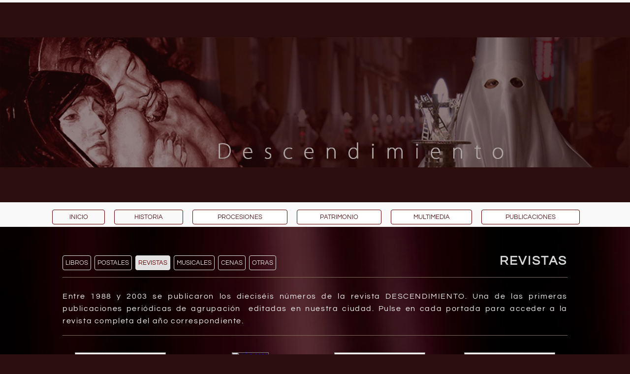

--- FILE ---
content_type: text/html
request_url: https://descendimientocartagena.es/publicaciones/revistas
body_size: 10157
content:
<!DOCTYPE html><html prefix="og: http://ogp.me/ns#" style="height:auto !important" lang="es"><head><meta charset="utf-8"><title>REVISTAS | descendimientocartagena.es</title><meta name="robots" content="all"><meta name="generator" content="One.com Web Editor"><meta http-equiv="Cache-Control" content="must-revalidate, max-age=0, public"><meta http-equiv="Expires" content="-1"><meta name="viewport" content="width=device-width,initial-scale=1,minimum-scale=1,maximum-scale=3,user-scalable=yes" minpagewidth="1080" rendermobileview="false"><meta name="MobileOptimized" content="320"><meta name="HandheldFriendly" content="True"><meta name="format-detection" content="telephone=no"><meta property="og:type" content="website"><meta property="og:title" content="REVISTAS | descendimientocartagena.es"><meta property="og:site_name" content="descendimientocartagena.es"><meta property="og:url" content="https://descendimientocartagena.es/publicaciones/revistas"><meta name="twitter:card" content="summary"><meta name="twitter:title" content="REVISTAS | descendimientocartagena.es"><meta name="twitter:image:alt" content="REVISTAS | descendimientocartagena.es"><link rel="shortcut icon" sizes="16x16" href="https://impro.usercontent.one/appid/oneComWsb/domain/descendimientocartagena.es/media/descendimientocartagena.es/onewebmedia/00%20AUXILIARES/descendimientojp.jpg?etag=%22W%2F%22%20%2222809-54e2428f%22&amp;sourceContentType=image%2Fjpeg&amp;resize=16,16&amp;ignoreAspectRatio"><link rel="icon" sizes="32x32" href="https://impro.usercontent.one/appid/oneComWsb/domain/descendimientocartagena.es/media/descendimientocartagena.es/onewebmedia/00%20AUXILIARES/descendimientojp.jpg?etag=%22W%2F%22%20%2222809-54e2428f%22&amp;sourceContentType=image%2Fjpeg&amp;resize=32,32&amp;ignoreAspectRatio"><link rel="apple-touch-icon" href="https://impro.usercontent.one/appid/oneComWsb/domain/descendimientocartagena.es/media/descendimientocartagena.es/onewebmedia/00%20AUXILIARES/descendimientojp.jpg?etag=%22W%2F%22%20%2222809-54e2428f%22&amp;sourceContentType=image%2Fjpeg&amp;resize=57,57&amp;ignoreAspectRatio"><link rel="apple-touch-icon" sizes="60x60" href="https://impro.usercontent.one/appid/oneComWsb/domain/descendimientocartagena.es/media/descendimientocartagena.es/onewebmedia/00%20AUXILIARES/descendimientojp.jpg?etag=%22W%2F%22%20%2222809-54e2428f%22&amp;sourceContentType=image%2Fjpeg&amp;resize=60,60&amp;ignoreAspectRatio"><link rel="icon" sizes="64x64" href="https://impro.usercontent.one/appid/oneComWsb/domain/descendimientocartagena.es/media/descendimientocartagena.es/onewebmedia/00%20AUXILIARES/descendimientojp.jpg?etag=%22W%2F%22%20%2222809-54e2428f%22&amp;sourceContentType=image%2Fjpeg&amp;resize=64,64&amp;ignoreAspectRatio"><link rel="apple-touch-icon" sizes="72x72" href="https://impro.usercontent.one/appid/oneComWsb/domain/descendimientocartagena.es/media/descendimientocartagena.es/onewebmedia/00%20AUXILIARES/descendimientojp.jpg?etag=%22W%2F%22%20%2222809-54e2428f%22&amp;sourceContentType=image%2Fjpeg&amp;resize=72,72&amp;ignoreAspectRatio"><link rel="apple-touch-icon" sizes="76x76" href="https://impro.usercontent.one/appid/oneComWsb/domain/descendimientocartagena.es/media/descendimientocartagena.es/onewebmedia/00%20AUXILIARES/descendimientojp.jpg?etag=%22W%2F%22%20%2222809-54e2428f%22&amp;sourceContentType=image%2Fjpeg&amp;resize=76,76&amp;ignoreAspectRatio"><link rel="icon" type="image/png" sizes="96x96" href="https://impro.usercontent.one/appid/oneComWsb/domain/descendimientocartagena.es/media/descendimientocartagena.es/onewebmedia/00%20AUXILIARES/descendimientojp.jpg?etag=%22W%2F%22%20%2222809-54e2428f%22&amp;sourceContentType=image%2Fjpeg&amp;resize=96,96&amp;ignoreAspectRatio"><link rel="apple-touch-icon" sizes="114x114" href="https://impro.usercontent.one/appid/oneComWsb/domain/descendimientocartagena.es/media/descendimientocartagena.es/onewebmedia/00%20AUXILIARES/descendimientojp.jpg?etag=%22W%2F%22%20%2222809-54e2428f%22&amp;sourceContentType=image%2Fjpeg&amp;resize=114,114&amp;ignoreAspectRatio"><link rel="apple-touch-icon" sizes="120x120" href="https://impro.usercontent.one/appid/oneComWsb/domain/descendimientocartagena.es/media/descendimientocartagena.es/onewebmedia/00%20AUXILIARES/descendimientojp.jpg?etag=%22W%2F%22%20%2222809-54e2428f%22&amp;sourceContentType=image%2Fjpeg&amp;resize=120,120&amp;ignoreAspectRatio"><link rel="apple-touch-icon" sizes="144x144" href="https://impro.usercontent.one/appid/oneComWsb/domain/descendimientocartagena.es/media/descendimientocartagena.es/onewebmedia/00%20AUXILIARES/descendimientojp.jpg?etag=%22W%2F%22%20%2222809-54e2428f%22&amp;sourceContentType=image%2Fjpeg&amp;resize=144,144&amp;ignoreAspectRatio"><link rel="apple-touch-icon" sizes="152x152" href="https://impro.usercontent.one/appid/oneComWsb/domain/descendimientocartagena.es/media/descendimientocartagena.es/onewebmedia/00%20AUXILIARES/descendimientojp.jpg?etag=%22W%2F%22%20%2222809-54e2428f%22&amp;sourceContentType=image%2Fjpeg&amp;resize=152,152&amp;ignoreAspectRatio"><link rel="icon" type="image/png" sizes="160x160" href="https://impro.usercontent.one/appid/oneComWsb/domain/descendimientocartagena.es/media/descendimientocartagena.es/onewebmedia/00%20AUXILIARES/descendimientojp.jpg?etag=%22W%2F%22%20%2222809-54e2428f%22&amp;sourceContentType=image%2Fjpeg&amp;resize=160,160&amp;ignoreAspectRatio"><link rel="apple-touch-icon" sizes="180x180" href="https://impro.usercontent.one/appid/oneComWsb/domain/descendimientocartagena.es/media/descendimientocartagena.es/onewebmedia/00%20AUXILIARES/descendimientojp.jpg?etag=%22W%2F%22%20%2222809-54e2428f%22&amp;sourceContentType=image%2Fjpeg&amp;resize=180,180&amp;ignoreAspectRatio"><link rel="icon" type="image/png" sizes="196x196" href="https://impro.usercontent.one/appid/oneComWsb/domain/descendimientocartagena.es/media/descendimientocartagena.es/onewebmedia/00%20AUXILIARES/descendimientojp.jpg?etag=%22W%2F%22%20%2222809-54e2428f%22&amp;sourceContentType=image%2Fjpeg&amp;resize=196,196&amp;ignoreAspectRatio"><link rel="canonical" href="https://descendimientocartagena.es/publicaciones/revistas"><style>html { word-wrap: break-word; }
*, ::before, ::after { word-wrap: inherit; }
html { box-sizing: border-box; }
*, ::before, ::after { box-sizing: inherit; }
div.code { box-sizing: content-box; }
body, ul, ol, li, h1, h2, h3, h4, h5, h6, form, input, p, td, textarea { margin: 0; padding: 0; }
h1, h2, h3, h4, h5, h6 { font-size: 100%; font-weight: normal; }
ol, ul { list-style: none; }
table { border-collapse: collapse; border-spacing: 0; }
img { border: 0; }
body { -moz-osx-font-smoothing: grayscale; -webkit-font-smoothing: antialiased; }</style><style>@font-face {
    font-family: 'dropDownMenu';
    src:
    url('[data-uri]                                                                           [base64]                 aAGYBmQBmAAAAAQAAAAAAAAAAAAAAIAAAAAAAAwAAAAMAAAAcAAEAAwAAABwAAwABAAAAHAAEADgAAAAKAAgAAgACAAEAIOkB//3//wAAAAAAIOkA//3//wAB/+MXBAADAAEAAAAAAAAAAAAAAAEAAf//                                     [base64]/                                                                                                                                [base64]') format('woff');
    font-weight: normal;
    font-style: normal;
}</style><style>div[data-id='ADD1BF49-9CE5-41A9-9E60-4352CB58E966'] .modernLayoutMenu ul li a.level-0:hover {
        color: #490303 !important
    }
    div[data-id='ADD1BF49-9CE5-41A9-9E60-4352CB58E966'].modernLayoutMenu.dropdown ul {
        background-color:  #490303 !important
    }
    div[data-id='ADD1BF49-9CE5-41A9-9E60-4352CB58E966'].modernLayoutMenu.jsdropdown ul li a:hover {
        font-weight: bold !important;
    }
    div[data-id='ADD1BF49-9CE5-41A9-9E60-4352CB58E966'].modernLayoutMenu.jsdropdown ul li a {
        color: rgba(255,255,255,1) !important;
    }
    
.mobileV div[data-id='6F49429B-3157-44F3-8279-CF7484A76E60'] > div:first-child {border-top-width: 5px !important;
border-right-width: 15px !important;
border-bottom-width: 15px !important;
border-left-width: 15px !important;
} .mobileV div[data-id='6F49429B-3157-44F3-8279-CF7484A76E60'] > div > div > div > video {
                    opacity: 1 !important;
                }
div[data-id='1485147B-C570-4E66-A4B1-C779071EE8DC'] .modernLayoutMenu ul li a.level-0:hover {
        color: #490303 !important
    }
    div[data-id='1485147B-C570-4E66-A4B1-C779071EE8DC'].modernLayoutMenu.dropdown ul {
        background-color:  #490303 !important
    }
    div[data-id='1485147B-C570-4E66-A4B1-C779071EE8DC'].modernLayoutMenu.jsdropdown ul li a:hover {
        font-weight: bold !important;
    }
    div[data-id='1485147B-C570-4E66-A4B1-C779071EE8DC'].modernLayoutMenu.jsdropdown ul li a {
        color: rgba(255,255,255,1) !important;
    }
    
div[data-id='B9D6DFFB-BF5D-4B75-83AC-43C81DAF0500'][data-specific-kind="TEXT"] { margin: auto; }
.mobileV div[data-id='59722B97-885C-4FD1-A913-53D19A61A4A6'] > div:first-child {border-bottom-width: 1px !important;
} .mobileV div[data-id='59722B97-885C-4FD1-A913-53D19A61A4A6'] > div > div > div > video {
                    opacity: 1 !important;
                }
div[data-id='D84ED4A7-32D2-44A7-B696-00F5111EF4F3'][data-specific-kind="TEXT"] { margin: auto; }
.mobileV div[data-id='AF519B15-FEEB-4D1A-93E6-C06AB335E2AC'] > div:first-child {border-top-width: 1px !important;
} .mobileV div[data-id='AF519B15-FEEB-4D1A-93E6-C06AB335E2AC'] > div > div > div > video {
                    opacity: 1 !important;
                }
.mobileV div[data-id='15834F7A-C84F-495A-8608-3B2E30206AE0'] .img-wrapper {border-top-width: 1px !important;
border-right-width: 1px !important;
border-bottom-width: 1px !important;
border-left-width: 1px !important;
}
 .mobileV div[data-id='3625A210-F510-49B7-A676-101483BA1609'] > div > div > div > video {
                    opacity: 1 !important;
                }
div[data-id='507365D9-4812-433A-837A-8ADC843F8AA8'][data-specific-kind="TEXT"] { margin: auto; }

.mobileV div[data-id='154FA974-587E-4800-A1E1-A7AC082E567F'] {
    overflow: hidden;
}
.mobileV div[data-id='154FA974-587E-4800-A1E1-A7AC082E567F'] .Social_container__2rWh4 {
    justify-content: center;
    margin-top: -11.25px;
    margin-bottom: -11.25px;
}
.mobileV div[data-id='154FA974-587E-4800-A1E1-A7AC082E567F'] .Social_container__2rWh4 a {
    
                margin-left: 11px;
                margin-right: 11.5px;
            
    margin-top: 11.25px;
    margin-bottom: 11.25px;
    height: 45px !important;
    width: 45px !important;
}
.mobileV div[data-id='154FA974-587E-4800-A1E1-A7AC082E567F'] .Social_container__2rWh4 a svg {
    width: 45px !important;
    height: 45px !important;
    position: absolute;
}
div[data-id='E4B4A0A5-FCBE-41F9-8BE9-03A8739B2A90'][data-specific-kind="TEXT"] { margin: auto; }
div[data-id='B12F267E-2A64-401A-9D8F-6CB231ABD5C7'][data-specific-kind="TEXT"] { margin: auto; }
.mobileV div[data-id='32F7030E-3754-4238-9342-6EA2A0EBB631'] > div:first-child {border-bottom-width: 15px !important;
} .mobileV div[data-id='32F7030E-3754-4238-9342-6EA2A0EBB631'] > div > div > div > video {
                    opacity: 1 !important;
                }</style><style>@media (max-width: 650px) { body { min-width: 'initial' } body.desktopV { min-width: 1080px } }
        @media (min-width: 651px) { body { min-width: 1080px } body.mobileV { min-width: initial } }</style><link rel="stylesheet" href="/onewebstatic/09b178ee7a.css"><link href="/onewebstatic/google-fonts.php?url=https%3A%2F%2Ffonts.googleapis.com%2Fcss%3Ffamily%3DQuestrial%253A100%252C100italic%252C200%252C200italic%252C300%252C300italic%252C500%252C500italic%252C600%252C600italic%252C700%252C700italic%252C800%252C800italic%252C900%252C900italic%252Citalic%252Cregular&amp;subset%3Dall" rel="stylesheet"><link href="/onewebstatic/google-fonts.php?url=https%3A%2F%2Ffonts.googleapis.com%2Fcss%3Ffamily%3DRokkitt%253A100%252C100italic%252C200%252C200italic%252C300%252C300italic%252C500%252C500italic%252C600%252C600italic%252C700%252C700italic%252C800%252C800italic%252C900%252C900italic%252Citalic%252Cregular&amp;subset%3Dall" rel="stylesheet"><link rel="stylesheet" href="/onewebstatic/3521030bf2.css"><style>.bodyBackground {
                            
background-image:none;
background-color:rgba(44,14,14,1);
                        }</style><script>window.WSB_PRIVACY_POLICY_PUBLISHED = true;</script><script src="/onewebstatic/e47f208c3a.js"></script><script src="/onewebstatic/f707379391.js"></script></head><body class="Preview_body__2wDzb bodyBackground" style="overflow-y:scroll;overflow-x:auto" data-attachments="{}"><link rel="stylesheet" href="/onewebstatic/9b4a6a142e.css"><div class="template" data-mobile-view="false"><div class="Preview_row__3Fkye row" style="width:1080px"></div><div class="Preview_row__3Fkye row Preview_noSideMargin__2I-_n" style="min-height:461px;width:100%"><div data-id="6F49429B-3157-44F3-8279-CF7484A76E60" data-kind="SECTION" style="width:100%;min-height:461px;left:auto;min-width:1080px;margin-top:0;margin-left:0" class="Preview_componentWrapper__2i4QI"><div id="Header" data-in-template="true" data-id="6F49429B-3157-44F3-8279-CF7484A76E60" data-kind="Block" data-specific-kind="SECTION" data-pin="0" data-stretch="true" class="Preview_block__16Zmu"><div class="StripPreview_backgroundComponent__3YmQM Background_backgroundComponent__3_1Ea hasChildren" style="background-color:transparent;border-color:rgba(249,249,249,1);border-style:solid;border-width:5px 50px 50px 50px;background-clip:padding-box;min-height:461px;padding-bottom:0" data-width="100" data-height="461"><div class="parallax_scrollEffectContainer__3co8j"><div class="StripPreview_bgImageContainer__MFrbA Background_bgImageContainer__AwuIx" data-opacity="true" style="background-repeat:no-repeat;background-position:50% 50%;background-size:contain;background-attachment:scroll;opacity:0.64" data-background="https://impro.usercontent.one/appid/oneComWsb/domain/descendimientocartagena.es/media/descendimientocartagena.es/onewebmedia/00%20AUXILIARES/00%20cabecera%20nueva.jpg?etag=%2256615-627eb3c3%22&amp;sourceContentType=image%2Fjpeg&amp;quality=85&amp;progressive" data-background-image-lazy-load="true"></div></div><div class="Preview_column__1KeVx col" style="min-height:100%;width:1080px;margin:0 auto;margin-top:-5px;margin-bottom:-50px"><div class="Preview_row__3Fkye row" style="min-height:461px;width:1080px"><div data-id="ADD1BF49-9CE5-41A9-9E60-4352CB58E966" data-kind="MENU" style="width:1076px;min-height:40px;margin-top:421px;margin-left:4px" class="Preview_componentWrapper__2i4QI"><div data-in-template="true" data-id="ADD1BF49-9CE5-41A9-9E60-4352CB58E966" data-kind="Component" data-specific-kind="MENU" class="Preview_mobileHide__9T929 Preview_component__SbiKo"><div class="menu menuself menuhorizontal dropdown horizontalalignfit menuverticalmiddle" style="width:1076px;height:40px"><ul class="menu2"><li><a class="level-0" href="/"><span>INICIO</span></a><div class="divider"></div></li><li><a class="level-0" href="/historia"><span>HISTORIA</span></a><div class="divider"></div></li><li><a class="expandable level-0" href="/procesiones/" aria-haspopup="true" aria-expanded="false"><span>PROCESIONES</span></a><ul class="menu3"><li class="menuhidden"><a class="level-1" href="/procesiones/madrugada"><span>MADRUGADA</span></a><div class="divider"></div></li><li class="menuhidden"><a class="level-1" href="/procesiones/noche"><span>NOCHE</span></a></li></ul><div class="divider"></div></li><li><a class="expandable level-0" href="/patrimonio/" aria-haspopup="true" aria-expanded="false"><span>PATRIMONIO</span></a><ul class="menu3"><li class="menuhidden"><a class="level-1" href="/patrimonio/escultura"><span>ESCULTURA</span></a><div class="divider"></div></li><li class="menuhidden"><a class="level-1" href="/patrimonio/m%C3%BAsica"><span>MÚSICA</span></a><div class="divider"></div></li><li class="menuhidden"><a class="level-1" href="/patrimonio/enseres"><span>ENSERES</span></a></li></ul><div class="divider"></div></li><li><a class="expandable level-0" href="/multimedia/" aria-haspopup="true" aria-expanded="false"><span>MULTIMEDIA</span></a><ul class="menu3"><li class="menuhidden"><a class="level-1" href="/multimedia/fotosprocesiones/"><span>FOTOS PROCESIONES</span></a><div class="divider"></div></li><li class="menuhidden"><a class="level-1" href="/multimedia/fotosactos"><span>FOTOS ACTOS</span></a><div class="divider"></div></li><li class="menuhidden"><a class="expandable level-1" href="/multimedia/fotosantiguas/" aria-haspopup="true" aria-expanded="false"><span>FOTOS ANTIGUAS</span></a><ul class="menu3"><li class="menuhidden"><a class="level-2" href="/multimedia/fotosantiguas/1930-1960"><span>1930-1960</span></a><div class="divider"></div></li><li class="menuhidden"><a class="level-2" href="/multimedia/fotosantiguas/1961-1979"><span>1961-1979</span></a><div class="divider"></div></li><li class="menuhidden"><a class="level-2" href="/multimedia/fotosantiguas/1980-1989"><span>1980-1989</span></a><div class="divider"></div></li><li class="menuhidden"><a class="level-2" href="/multimedia/fotosantiguas/1990-1999"><span>1990-1999</span></a><div class="divider"></div></li><li class="menuhidden"><a class="level-2" href="/multimedia/fotosantiguas/2000-2009"><span>2000-2009</span></a><div class="divider"></div></li><li class="menuhidden"><a class="level-2" href="/multimedia/fotosantiguas/2005"><span>2005</span></a></li></ul><div class="divider"></div></li><li class="menuhidden"><a class="level-1" href="/multimedia/audios"><span>AUDIOS</span></a><div class="divider"></div></li><li class="menuhidden"><a class="level-1" href="/multimedia/v%C3%ADdeos/"><span>VÍDEOS</span></a></li></ul><div class="divider"></div></li><li><a class="expandable level-0" href="/publicaciones/" aria-haspopup="true" aria-expanded="false"><span>PUBLICACIONES</span></a><ul class="menu3"><li class="menuhidden"><a class="level-1" href="/publicaciones/libros"><span>LIBROS</span></a><div class="divider"></div></li><li class="menuhidden"><a class="level-1" href="/publicaciones/postales"><span>POSTALES</span></a><div class="divider"></div></li><li class="menuhidden"><a class="selected level-1" href="/publicaciones/revistas" aria-current="page"><span>REVISTAS</span></a><div class="divider"></div></li><li class="menuhidden"><a class="expandable level-1" href="/publicaciones/musicales/" aria-haspopup="true" aria-expanded="false"><span>MUSICALES</span></a><ul class="menu3"><li class="menuhidden"><a class="level-2" href="/publicaciones/musicales/cinta%201982"><span>CINTA 1982</span></a><div class="divider"></div></li><li class="menuhidden"><a class="level-2" href="/publicaciones/musicales/antolog%C3%ADa"><span>ANTOLOGÍA</span></a><div class="divider"></div></li><li class="menuhidden"><a class="level-2" href="/publicaciones/musicales/dvd-card"><span>DVD-CARD</span></a></li></ul><div class="divider"></div></li><li class="menuhidden"><a class="level-1" href="/publicaciones/cenas"><span>CENAS</span></a><div class="divider"></div></li><li class="menuhidden"><a class="level-1" href="/publicaciones/otras"><span>OTRAS</span></a></li></ul></li></ul></div></div></div></div><div style="clear:both"></div></div></div></div></div></div><div class="Preview_row__3Fkye row Preview_noSideMargin__2I-_n" style="min-height:1635px;width:100%"><div data-id="3625A210-F510-49B7-A676-101483BA1609" data-kind="SECTION" style="width:100%;min-height:1635px;left:auto;min-width:1080px;margin-top:0;margin-left:0" class="Preview_componentWrapper__2i4QI"><div id="Section1" data-in-template="false" data-id="3625A210-F510-49B7-A676-101483BA1609" data-kind="Block" data-specific-kind="SECTION" data-pin="0" data-stretch="true" class="Preview_block__16Zmu"><div class="StripPreview_backgroundComponent__3YmQM Background_backgroundComponent__3_1Ea hasChildren" style="background-color:transparent;min-height:1635px;padding-bottom:80px" data-width="100" data-height="1635"><div class="parallax_scrollEffectContainer__3co8j"><div class="StripPreview_bgImageContainer__MFrbA Background_bgImageContainer__AwuIx" data-opacity="true" style="background-repeat:no-repeat;background-position:50% 50%;background-size:cover;background-attachment:scroll;opacity:1" data-background="https://impro.usercontent.one/appid/oneComWsb/domain/descendimientocartagena.es/media/descendimientocartagena.es/onewebmedia/00%20AUXILIARES/00fondo01.jpg?etag=%22175ec-627ee6e2%22&amp;sourceContentType=image%2Fjpeg&amp;quality=85&amp;progressive" data-background-image-lazy-load="true"></div></div><div class="Preview_column__1KeVx col" style="min-height:100%;width:1080px;margin:0 auto"><div class="Preview_row__3Fkye row" style="min-height:103px;width:1080px"><div data-id="59722B97-885C-4FD1-A913-53D19A61A4A6" data-kind="BACKGROUND" style="width:1026px;min-height:49px;margin-top:54px;margin-left:27px" class="Preview_componentWrapper__2i4QI"><div data-in-template="false" data-id="59722B97-885C-4FD1-A913-53D19A61A4A6" data-kind="Block" data-specific-kind="BACKGROUND" class="Preview_block__16Zmu"><div class="BackgroundPreview_backgroundComponent__3Dr5e BackgroundPreview_bgHeight__3dD2e hasChildren" style="border-color:rgba(125,105,90,1);border-style:solid;border-width:0px 0px 1px 0px;background-clip:padding-box;min-height:49px;padding-bottom:11px" data-width="1026" data-height="49"><div class="Preview_column__1KeVx col" style="min-height:100%;margin-bottom:-1px"><div class="Preview_row__3Fkye row" style="min-height:38px;width:1026px"><div class="Preview_column__1KeVx col isExpandable" style="min-height:38px;width:500px;float:left"><div data-id="1485147B-C570-4E66-A4B1-C779071EE8DC" data-kind="MENU" style="width:500px;min-height:37px;margin-top:1px;margin-left:0" class="Preview_componentWrapper__2i4QI"><div data-in-template="false" data-id="1485147B-C570-4E66-A4B1-C779071EE8DC" data-kind="Component" data-specific-kind="MENU" class="Preview_mobileHide__9T929 Preview_component__SbiKo"><div class="menu menuself menuhorizontal menuhorizontalleft menuverticalmiddle" style="width:500px;height:37px"><ul class="menu5"><li><a href="/publicaciones/libros"><span>LIBROS</span></a><div class="divider"></div></li><li><a href="/publicaciones/postales"><span>POSTALES</span></a><div class="divider"></div></li><li><a class="selected level-0" href="/publicaciones/revistas" aria-current="page"><span>REVISTAS</span></a><div class="divider"></div></li><li><a href="/publicaciones/musicales/"><span>MUSICALES</span></a><div class="divider"></div></li><li><a href="/publicaciones/cenas"><span>CENAS</span></a><div class="divider"></div></li><li><a href="/publicaciones/otras"><span>OTRAS</span></a></li></ul></div></div></div><div style="clear:both"></div></div><div class="Preview_column__1KeVx col" style="min-height:38px;width:526px;float:left"><div data-id="B9D6DFFB-BF5D-4B75-83AC-43C81DAF0500" data-kind="TEXT" style="width:389px;min-height:38px;margin-top:0;margin-left:137px" class="Preview_componentWrapper__2i4QI"><div data-in-template="false" data-id="B9D6DFFB-BF5D-4B75-83AC-43C81DAF0500" data-kind="Component" data-specific-kind="TEXT" class="Preview_component__SbiKo text-align-null"><div data-mve-font-change="0" class="styles_contentContainer__lrPIa textnormal styles_text__3jGMu"><h3 style="text-align: right; font-size: 26px;" class="mobile-oversized"><span class="textheading3 mobile-oversized" style="font-size: 26px; font-weight: bold; letter-spacing: 0.1em;">REVISTAS</span></h3></div></div></div><div style="clear:both"></div></div><div style="clear:both"></div></div><div style="clear:both"></div></div></div></div></div></div><div class="Preview_row__3Fkye row" style="min-height:117px;width:1080px"><div data-id="D84ED4A7-32D2-44A7-B696-00F5111EF4F3" data-kind="TEXT" style="width:1026px;min-height:91px;margin-top:26px;margin-left:27px" class="Preview_componentWrapper__2i4QI"><div data-in-template="false" data-id="D84ED4A7-32D2-44A7-B696-00F5111EF4F3" data-kind="Component" data-specific-kind="TEXT" class="Preview_component__SbiKo text-align-null"><div data-mve-font-change="0" class="styles_contentContainer__lrPIa textnormal styles_text__3jGMu"><p style="text-align: justify; line-height: 1.6; font-size: 16px;"><span style="font-size: 16px; letter-spacing: 0.1em;">Entre 1988 y 2003 se publicaron los dieciséis números de la revista DESCENDIMIENTO. Una de las primeras publicaciones periódicas de agrupación&nbsp; editadas en nuestra ciudad. Pulse en cada portada para acceder a la revista completa del año correspondiente.&nbsp;</span></p>
<p class="mobile-undersized-upper"><br></p></div></div></div></div><div class="Preview_row__3Fkye row" style="min-height:5px;width:1080px"><div data-id="AF519B15-FEEB-4D1A-93E6-C06AB335E2AC" data-kind="BACKGROUND" style="width:1026px;min-height:5px;margin-top:0;margin-left:27px" class="Preview_componentWrapper__2i4QI"><div data-in-template="false" data-id="AF519B15-FEEB-4D1A-93E6-C06AB335E2AC" data-kind="Component" data-specific-kind="BACKGROUND" class="Preview_mobileHide__9T929 Preview_component__SbiKo"><div class="BackgroundPreview_backgroundComponent__3Dr5e BackgroundPreview_bgHeight__3dD2e" style="border-color:rgba(125,105,90,1);border-style:solid;border-width:1px 0px 0px 0px;background-clip:padding-box;min-height:5px;padding-bottom:0" data-width="1026" data-height="5"></div></div></div></div><div class="Preview_row__3Fkye row" style="min-height:1330px;width:1080px"><div data-id="15834F7A-C84F-495A-8608-3B2E30206AE0" data-kind="GALLERY" style="width:1052px;min-height:1300px;margin-top:30px;margin-left:14px" class="Preview_componentWrapper__2i4QI"><div data-in-template="false" data-id="15834F7A-C84F-495A-8608-3B2E30206AE0" data-kind="Component" data-specific-kind="GALLERY" data-stretch="false" class="Preview_component__SbiKo"><style>.mobileV div[data-id='15834F7A-C84F-495A-8608-3B2E30206AE0'] .gallery .gallery-cell:nth-child(2n+1) {
                    padding: 5px 5px 5px 0 !important;
                }
                .mobileV div[data-id='15834F7A-C84F-495A-8608-3B2E30206AE0'] .gallery .gallery-cell:nth-child(2n+2) {
                    padding: 5px 0 5px 5px !important;
                }
                .mobileV div[data-id='15834F7A-C84F-495A-8608-3B2E30206AE0'] .gallery .gallery-cell:first-child {
                    padding: 0 5px 5px 0 !important;
                }
                .mobileV div[data-id='15834F7A-C84F-495A-8608-3B2E30206AE0'] .gallery .gallery-cell:nth-child(2) {
                    padding: 0 0 5px 5px !important;
                }
                .mobileV div[data-id='15834F7A-C84F-495A-8608-3B2E30206AE0'] .gallery {
                    margin-bottom: -5px !important;
                }</style><div class="gallery Gallery_gallery__2AhdO textnormal Gallery_notCrop__2IROz" data-captionenabled="true" data-mobile-column="2" data-columns="4" data-spacing="3" data-image-ratio="SQUARE" data-original-width="1052" data-compact-view="false"><div data-index="0" class="Gallery_galleryCell__2ARa3 gallery-cell" style="width:260.7px;margin-left:0;margin-top:0;text-align:center"><a href="/onewebmedia/06%20PUBLICACIONES/REVISTAS/REVISTAS/REVISTA%201988.pdf" target="_blank" title="AÑO 1988" alt="AÑO 1988"><div class="img-container" style="height:260.7px;width:260.7px;display:flex"><div class="Image_imageComponent__2bb7A img-wrapper" style="border-color:rgba(131,131,131,1);border-style:solid;border-width:1px 1px 1px 1px;width:auto;height:100%;display:flex"><img data-original-width="auto" data-original-height="100%" src="https://impro.usercontent.one/appid/oneComWsb/domain/descendimientocartagena.es/media/descendimientocartagena.es/onewebmedia/06%20PUBLICACIONES/REVISTAS/MINIATURAS/REVISTA%201988%20MIN.jpg?etag=%228c54-54dfd9bb%22&amp;sourceContentType=image%2Fjpeg&amp;ignoreAspectRatio&amp;resize=140,198" srcset="https://impro.usercontent.one/appid/oneComWsb/domain/descendimientocartagena.es/media/descendimientocartagena.es/onewebmedia/06%20PUBLICACIONES/REVISTAS/MINIATURAS/REVISTA%201988%20MIN.jpg?etag=%228c54-54dfd9bb%22&amp;sourceContentType=image%2Fjpeg&amp;ignoreAspectRatio&amp;resize=140,198, https://impro.usercontent.one/appid/oneComWsb/domain/descendimientocartagena.es/media/descendimientocartagena.es/onewebmedia/06%20PUBLICACIONES/REVISTAS/MINIATURAS/REVISTA%201988%20MIN.jpg?etag=%228c54-54dfd9bb%22&amp;sourceContentType=image%2Fjpeg&amp;ignoreAspectRatio&amp;resize=140,198 2x, https://impro.usercontent.one/appid/oneComWsb/domain/descendimientocartagena.es/media/descendimientocartagena.es/onewebmedia/06%20PUBLICACIONES/REVISTAS/MINIATURAS/REVISTA%201988%20MIN.jpg?etag=%228c54-54dfd9bb%22&amp;sourceContentType=image%2Fjpeg&amp;ignoreAspectRatio&amp;resize=140,198 3x" style="width:auto;height:100%;object-fit:contain" title="AÑO 1988" alt="AÑO 1988" role="presentation" data-loading="lazy" draggable="false" loading="lazy"></div></div><div style="position:relative" class="gallery-caption"><div class="textnormal"><div class="Gallery_galleryCaptionContainer__1UMvN"><div><div style="width:260.7px;padding-left:5px;padding-right:5px;padding-top:9px;padding-bottom:14px" class="Gallery_galleryCaption__2CuUb gallery-title-description-wrapper"><p style="color:#d6d6d6;font-family:Questrial;font-size:15px;font-weight:bold;text-decoration:none;font-style:normal;line-height:1.2;text-shadow:none" class="Gallery_galleryCaption__2CuUb"><span>AÑO 1988</span></p></div></div></div></div></div></a></div><div data-index="1" class="Gallery_galleryCell__2ARa3 gallery-cell" style="width:260.7px;margin-left:3px;margin-top:0;text-align:center"><a href="/onewebmedia/06%20PUBLICACIONES/REVISTAS/REVISTAS/REVISTA%201989.pdf" target="_blank" title="AÑO 1989" alt="AÑO 1989"><div class="img-container" style="height:260.7px;width:260.7px;display:flex"><div class="Image_imageComponent__2bb7A img-wrapper" style="border-color:rgba(131,131,131,1);border-style:solid;border-width:1px 1px 1px 1px;width:auto;height:100%;display:flex"><img data-original-width="auto" data-original-height="100%" src="https://impro.usercontent.one/appid/oneComWsb/domain/descendimientocartagena.es/media/descendimientocartagena.es/onewebmedia/06%20PUBLICACIONES/REVISTAS/MINIATURAS/REVISTA%201989%20MIN.jpg?etag=%226b90-54dfd9bc%22&amp;sourceContentType=image%2Fjpeg&amp;ignoreAspectRatio&amp;resize=140,198" srcset="https://impro.usercontent.one/appid/oneComWsb/domain/descendimientocartagena.es/media/descendimientocartagena.es/onewebmedia/06%20PUBLICACIONES/REVISTAS/MINIATURAS/REVISTA%201989%20MIN.jpg?etag=%226b90-54dfd9bc%22&amp;sourceContentType=image%2Fjpeg&amp;ignoreAspectRatio&amp;resize=140,198, https://impro.usercontent.one/appid/oneComWsb/domain/descendimientocartagena.es/media/descendimientocartagena.es/onewebmedia/06%20PUBLICACIONES/REVISTAS/MINIATURAS/REVISTA%201989%20MIN.jpg?etag=%226b90-54dfd9bc%22&amp;sourceContentType=image%2Fjpeg&amp;ignoreAspectRatio&amp;resize=140,198 2x, https://impro.usercontent.one/appid/oneComWsb/domain/descendimientocartagena.es/media/descendimientocartagena.es/onewebmedia/06%20PUBLICACIONES/REVISTAS/MINIATURAS/REVISTA%201989%20MIN.jpg?etag=%226b90-54dfd9bc%22&amp;sourceContentType=image%2Fjpeg&amp;ignoreAspectRatio&amp;resize=140,198 3x" style="width:auto;height:100%;object-fit:contain" title="AÑO 1989" alt="AÑO 1989" role="presentation" data-loading="lazy" draggable="false" loading="lazy"></div></div><div style="position:relative" class="gallery-caption"><div class="textnormal"><div class="Gallery_galleryCaptionContainer__1UMvN"><div><div style="width:260.7px;padding-left:5px;padding-right:5px;padding-top:9px;padding-bottom:14px" class="Gallery_galleryCaption__2CuUb gallery-title-description-wrapper"><p style="color:#d6d6d6;font-family:Questrial;font-size:15px;font-weight:bold;text-decoration:none;font-style:normal;line-height:1.2;text-shadow:none" class="Gallery_galleryCaption__2CuUb"><span>AÑO 1989</span></p></div></div></div></div></div></a></div><div data-index="2" class="Gallery_galleryCell__2ARa3 gallery-cell" style="width:260.7px;margin-left:3px;margin-top:0;text-align:center"><a href="/onewebmedia/06%20PUBLICACIONES/REVISTAS/REVISTAS/REVISTA%201990.pdf" target="_blank" title="AÑO 1990" alt="AÑO 1990"><div class="img-container" style="height:260.7px;width:260.7px;display:flex"><div class="Image_imageComponent__2bb7A img-wrapper" style="border-color:rgba(131,131,131,1);border-style:solid;border-width:1px 1px 1px 1px;width:auto;height:100%;display:flex"><img data-original-width="auto" data-original-height="100%" src="https://impro.usercontent.one/appid/oneComWsb/domain/descendimientocartagena.es/media/descendimientocartagena.es/onewebmedia/06%20PUBLICACIONES/REVISTAS/MINIATURAS/REVISTA%201990%20MIN.jpg?etag=%2256a1-54dfd9bc%22&amp;sourceContentType=image%2Fjpeg&amp;ignoreAspectRatio&amp;resize=140,198" srcset="https://impro.usercontent.one/appid/oneComWsb/domain/descendimientocartagena.es/media/descendimientocartagena.es/onewebmedia/06%20PUBLICACIONES/REVISTAS/MINIATURAS/REVISTA%201990%20MIN.jpg?etag=%2256a1-54dfd9bc%22&amp;sourceContentType=image%2Fjpeg&amp;ignoreAspectRatio&amp;resize=140,198, https://impro.usercontent.one/appid/oneComWsb/domain/descendimientocartagena.es/media/descendimientocartagena.es/onewebmedia/06%20PUBLICACIONES/REVISTAS/MINIATURAS/REVISTA%201990%20MIN.jpg?etag=%2256a1-54dfd9bc%22&amp;sourceContentType=image%2Fjpeg&amp;ignoreAspectRatio&amp;resize=140,198 2x, https://impro.usercontent.one/appid/oneComWsb/domain/descendimientocartagena.es/media/descendimientocartagena.es/onewebmedia/06%20PUBLICACIONES/REVISTAS/MINIATURAS/REVISTA%201990%20MIN.jpg?etag=%2256a1-54dfd9bc%22&amp;sourceContentType=image%2Fjpeg&amp;ignoreAspectRatio&amp;resize=140,198 3x" style="width:auto;height:100%;object-fit:contain" title="AÑO 1990" alt="AÑO 1990" role="presentation" data-loading="lazy" draggable="false" loading="lazy"></div></div><div style="position:relative" class="gallery-caption"><div class="textnormal"><div class="Gallery_galleryCaptionContainer__1UMvN"><div><div style="width:260.7px;padding-left:5px;padding-right:5px;padding-top:9px;padding-bottom:14px" class="Gallery_galleryCaption__2CuUb gallery-title-description-wrapper"><p style="color:#d6d6d6;font-family:Questrial;font-size:15px;font-weight:bold;text-decoration:none;font-style:normal;line-height:1.2;text-shadow:none" class="Gallery_galleryCaption__2CuUb"><span>AÑO 1990</span></p></div></div></div></div></div></a></div><div data-index="3" class="Gallery_galleryCell__2ARa3 gallery-cell" style="width:260.7px;margin-left:3px;margin-top:0;text-align:center"><a href="/onewebmedia/06%20PUBLICACIONES/REVISTAS/REVISTAS/REVISTA%201991.pdf" target="_blank" title="AÑO 1991" alt="AÑO 1991"><div class="img-container" style="height:260.7px;width:260.7px;display:flex"><div class="Image_imageComponent__2bb7A img-wrapper" style="border-color:rgba(131,131,131,1);border-style:solid;border-width:1px 1px 1px 1px;width:auto;height:100%;display:flex"><img data-original-width="auto" data-original-height="100%" src="https://impro.usercontent.one/appid/oneComWsb/domain/descendimientocartagena.es/media/descendimientocartagena.es/onewebmedia/06%20PUBLICACIONES/REVISTAS/MINIATURAS/REVISTA%201991%20MIN.jpg?etag=%2274c6-54dfd9bc%22&amp;sourceContentType=image%2Fjpeg&amp;ignoreAspectRatio&amp;resize=140,198" srcset="https://impro.usercontent.one/appid/oneComWsb/domain/descendimientocartagena.es/media/descendimientocartagena.es/onewebmedia/06%20PUBLICACIONES/REVISTAS/MINIATURAS/REVISTA%201991%20MIN.jpg?etag=%2274c6-54dfd9bc%22&amp;sourceContentType=image%2Fjpeg&amp;ignoreAspectRatio&amp;resize=140,198, https://impro.usercontent.one/appid/oneComWsb/domain/descendimientocartagena.es/media/descendimientocartagena.es/onewebmedia/06%20PUBLICACIONES/REVISTAS/MINIATURAS/REVISTA%201991%20MIN.jpg?etag=%2274c6-54dfd9bc%22&amp;sourceContentType=image%2Fjpeg&amp;ignoreAspectRatio&amp;resize=140,198 2x, https://impro.usercontent.one/appid/oneComWsb/domain/descendimientocartagena.es/media/descendimientocartagena.es/onewebmedia/06%20PUBLICACIONES/REVISTAS/MINIATURAS/REVISTA%201991%20MIN.jpg?etag=%2274c6-54dfd9bc%22&amp;sourceContentType=image%2Fjpeg&amp;ignoreAspectRatio&amp;resize=140,198 3x" style="width:auto;height:100%;object-fit:contain" title="AÑO 1991" alt="AÑO 1991" role="presentation" data-loading="lazy" draggable="false" loading="lazy"></div></div><div style="position:relative" class="gallery-caption"><div class="textnormal"><div class="Gallery_galleryCaptionContainer__1UMvN"><div><div style="width:260.7px;padding-left:5px;padding-right:5px;padding-top:9px;padding-bottom:14px" class="Gallery_galleryCaption__2CuUb gallery-title-description-wrapper"><p style="color:#d6d6d6;font-family:Questrial;font-size:15px;font-weight:bold;text-decoration:none;font-style:normal;line-height:1.2;text-shadow:none" class="Gallery_galleryCaption__2CuUb"><span>AÑO 1991</span></p></div></div></div></div></div></a></div><div data-index="4" class="Gallery_galleryCell__2ARa3 gallery-cell" style="width:260.7px;margin-left:0;margin-top:3px;text-align:center"><a href="/onewebmedia/06%20PUBLICACIONES/REVISTAS/REVISTAS/REVISTA%201992.pdf" target="_blank" title="AÑO 1992" alt="AÑO 1992"><div class="img-container" style="height:260.7px;width:260.7px;display:flex"><div class="Image_imageComponent__2bb7A img-wrapper" style="border-color:rgba(131,131,131,1);border-style:solid;border-width:1px 1px 1px 1px;width:auto;height:100%;display:flex"><img data-original-width="auto" data-original-height="100%" src="https://impro.usercontent.one/appid/oneComWsb/domain/descendimientocartagena.es/media/descendimientocartagena.es/onewebmedia/06%20PUBLICACIONES/REVISTAS/MINIATURAS/REVISTA%201992%20MIN.jpg?etag=%227787-54dfd9bc%22&amp;sourceContentType=image%2Fjpeg&amp;ignoreAspectRatio&amp;resize=140,198" srcset="https://impro.usercontent.one/appid/oneComWsb/domain/descendimientocartagena.es/media/descendimientocartagena.es/onewebmedia/06%20PUBLICACIONES/REVISTAS/MINIATURAS/REVISTA%201992%20MIN.jpg?etag=%227787-54dfd9bc%22&amp;sourceContentType=image%2Fjpeg&amp;ignoreAspectRatio&amp;resize=140,198, https://impro.usercontent.one/appid/oneComWsb/domain/descendimientocartagena.es/media/descendimientocartagena.es/onewebmedia/06%20PUBLICACIONES/REVISTAS/MINIATURAS/REVISTA%201992%20MIN.jpg?etag=%227787-54dfd9bc%22&amp;sourceContentType=image%2Fjpeg&amp;ignoreAspectRatio&amp;resize=140,198 2x, https://impro.usercontent.one/appid/oneComWsb/domain/descendimientocartagena.es/media/descendimientocartagena.es/onewebmedia/06%20PUBLICACIONES/REVISTAS/MINIATURAS/REVISTA%201992%20MIN.jpg?etag=%227787-54dfd9bc%22&amp;sourceContentType=image%2Fjpeg&amp;ignoreAspectRatio&amp;resize=140,198 3x" style="width:auto;height:100%;object-fit:contain" title="AÑO 1992" alt="AÑO 1992" role="presentation" data-loading="lazy" draggable="false" loading="lazy"></div></div><div style="position:relative" class="gallery-caption"><div class="textnormal"><div class="Gallery_galleryCaptionContainer__1UMvN"><div><div style="width:260.7px;padding-left:5px;padding-right:5px;padding-top:9px;padding-bottom:14px" class="Gallery_galleryCaption__2CuUb gallery-title-description-wrapper"><p style="color:#d6d6d6;font-family:Questrial;font-size:15px;font-weight:bold;text-decoration:none;font-style:normal;line-height:1.2;text-shadow:none" class="Gallery_galleryCaption__2CuUb"><span>AÑO 1992</span></p></div></div></div></div></div></a></div><div data-index="5" class="Gallery_galleryCell__2ARa3 gallery-cell" style="width:260.7px;margin-left:3px;margin-top:3px;text-align:center"><a href="/onewebmedia/06%20PUBLICACIONES/REVISTAS/REVISTAS/REVISTA%201993.pdf" target="_blank" title="AÑO 1993" alt="AÑO 1993"><div class="img-container" style="height:260.7px;width:260.7px;display:flex"><div class="Image_imageComponent__2bb7A img-wrapper" style="border-color:rgba(131,131,131,1);border-style:solid;border-width:1px 1px 1px 1px;width:auto;height:100%;display:flex"><img data-original-width="auto" data-original-height="100%" src="https://impro.usercontent.one/appid/oneComWsb/domain/descendimientocartagena.es/media/descendimientocartagena.es/onewebmedia/06%20PUBLICACIONES/REVISTAS/MINIATURAS/REVISTA%201993%20MIN.jpg?etag=%227254-54dfd9bc%22&amp;sourceContentType=image%2Fjpeg&amp;ignoreAspectRatio&amp;resize=140,198" srcset="https://impro.usercontent.one/appid/oneComWsb/domain/descendimientocartagena.es/media/descendimientocartagena.es/onewebmedia/06%20PUBLICACIONES/REVISTAS/MINIATURAS/REVISTA%201993%20MIN.jpg?etag=%227254-54dfd9bc%22&amp;sourceContentType=image%2Fjpeg&amp;ignoreAspectRatio&amp;resize=140,198, https://impro.usercontent.one/appid/oneComWsb/domain/descendimientocartagena.es/media/descendimientocartagena.es/onewebmedia/06%20PUBLICACIONES/REVISTAS/MINIATURAS/REVISTA%201993%20MIN.jpg?etag=%227254-54dfd9bc%22&amp;sourceContentType=image%2Fjpeg&amp;ignoreAspectRatio&amp;resize=140,198 2x, https://impro.usercontent.one/appid/oneComWsb/domain/descendimientocartagena.es/media/descendimientocartagena.es/onewebmedia/06%20PUBLICACIONES/REVISTAS/MINIATURAS/REVISTA%201993%20MIN.jpg?etag=%227254-54dfd9bc%22&amp;sourceContentType=image%2Fjpeg&amp;ignoreAspectRatio&amp;resize=140,198 3x" style="width:auto;height:100%;object-fit:contain" title="AÑO 1993" alt="AÑO 1993" role="presentation" data-loading="lazy" draggable="false" loading="lazy"></div></div><div style="position:relative" class="gallery-caption"><div class="textnormal"><div class="Gallery_galleryCaptionContainer__1UMvN"><div><div style="width:260.7px;padding-left:5px;padding-right:5px;padding-top:9px;padding-bottom:14px" class="Gallery_galleryCaption__2CuUb gallery-title-description-wrapper"><p style="color:#d6d6d6;font-family:Questrial;font-size:15px;font-weight:bold;text-decoration:none;font-style:normal;line-height:1.2;text-shadow:none" class="Gallery_galleryCaption__2CuUb"><span>AÑO 1993</span></p></div></div></div></div></div></a></div><div data-index="6" class="Gallery_galleryCell__2ARa3 gallery-cell" style="width:260.7px;margin-left:3px;margin-top:3px;text-align:center"><a href="/onewebmedia/06%20PUBLICACIONES/REVISTAS/REVISTAS/REVISTA%201994.pdf" target="_blank" title="AÑO 1994" alt="AÑO 1994"><div class="img-container" style="height:260.7px;width:260.7px;display:flex"><div class="Image_imageComponent__2bb7A img-wrapper" style="border-color:rgba(131,131,131,1);border-style:solid;border-width:1px 1px 1px 1px;width:auto;height:100%;display:flex"><img data-original-width="auto" data-original-height="100%" src="https://impro.usercontent.one/appid/oneComWsb/domain/descendimientocartagena.es/media/descendimientocartagena.es/onewebmedia/06%20PUBLICACIONES/REVISTAS/MINIATURAS/REVISTA%201994%20MINI.jpg?etag=%225ff4-54dfd9bc%22&amp;sourceContentType=image%2Fjpeg&amp;ignoreAspectRatio&amp;resize=140,198" srcset="https://impro.usercontent.one/appid/oneComWsb/domain/descendimientocartagena.es/media/descendimientocartagena.es/onewebmedia/06%20PUBLICACIONES/REVISTAS/MINIATURAS/REVISTA%201994%20MINI.jpg?etag=%225ff4-54dfd9bc%22&amp;sourceContentType=image%2Fjpeg&amp;ignoreAspectRatio&amp;resize=140,198, https://impro.usercontent.one/appid/oneComWsb/domain/descendimientocartagena.es/media/descendimientocartagena.es/onewebmedia/06%20PUBLICACIONES/REVISTAS/MINIATURAS/REVISTA%201994%20MINI.jpg?etag=%225ff4-54dfd9bc%22&amp;sourceContentType=image%2Fjpeg&amp;ignoreAspectRatio&amp;resize=140,198 2x, https://impro.usercontent.one/appid/oneComWsb/domain/descendimientocartagena.es/media/descendimientocartagena.es/onewebmedia/06%20PUBLICACIONES/REVISTAS/MINIATURAS/REVISTA%201994%20MINI.jpg?etag=%225ff4-54dfd9bc%22&amp;sourceContentType=image%2Fjpeg&amp;ignoreAspectRatio&amp;resize=140,198 3x" style="width:auto;height:100%;object-fit:contain" title="AÑO 1994" alt="AÑO 1994" role="presentation" data-loading="lazy" draggable="false" loading="lazy"></div></div><div style="position:relative" class="gallery-caption"><div class="textnormal"><div class="Gallery_galleryCaptionContainer__1UMvN"><div><div style="width:260.7px;padding-left:5px;padding-right:5px;padding-top:9px;padding-bottom:14px" class="Gallery_galleryCaption__2CuUb gallery-title-description-wrapper"><p style="color:#d6d6d6;font-family:Questrial;font-size:15px;font-weight:bold;text-decoration:none;font-style:normal;line-height:1.2;text-shadow:none" class="Gallery_galleryCaption__2CuUb"><span>AÑO 1994</span></p></div></div></div></div></div></a></div><div data-index="7" class="Gallery_galleryCell__2ARa3 gallery-cell" style="width:260.7px;margin-left:3px;margin-top:3px;text-align:center"><a href="/onewebmedia/06%20PUBLICACIONES/REVISTAS/REVISTAS/REVISTA%201995.pdf" target="_blank" title="AÑO 1995" alt="AÑO 1995"><div class="img-container" style="height:260.7px;width:260.7px;display:flex"><div class="Image_imageComponent__2bb7A img-wrapper" style="border-color:rgba(131,131,131,1);border-style:solid;border-width:1px 1px 1px 1px;width:auto;height:100%;display:flex"><img data-original-width="auto" data-original-height="100%" src="https://impro.usercontent.one/appid/oneComWsb/domain/descendimientocartagena.es/media/descendimientocartagena.es/onewebmedia/06%20PUBLICACIONES/REVISTAS/MINIATURAS/REVISTA%201995%20MIN.jpg?etag=%227366-54dfd9bd%22&amp;sourceContentType=image%2Fjpeg&amp;ignoreAspectRatio&amp;resize=140,198" srcset="https://impro.usercontent.one/appid/oneComWsb/domain/descendimientocartagena.es/media/descendimientocartagena.es/onewebmedia/06%20PUBLICACIONES/REVISTAS/MINIATURAS/REVISTA%201995%20MIN.jpg?etag=%227366-54dfd9bd%22&amp;sourceContentType=image%2Fjpeg&amp;ignoreAspectRatio&amp;resize=140,198, https://impro.usercontent.one/appid/oneComWsb/domain/descendimientocartagena.es/media/descendimientocartagena.es/onewebmedia/06%20PUBLICACIONES/REVISTAS/MINIATURAS/REVISTA%201995%20MIN.jpg?etag=%227366-54dfd9bd%22&amp;sourceContentType=image%2Fjpeg&amp;ignoreAspectRatio&amp;resize=140,198 2x, https://impro.usercontent.one/appid/oneComWsb/domain/descendimientocartagena.es/media/descendimientocartagena.es/onewebmedia/06%20PUBLICACIONES/REVISTAS/MINIATURAS/REVISTA%201995%20MIN.jpg?etag=%227366-54dfd9bd%22&amp;sourceContentType=image%2Fjpeg&amp;ignoreAspectRatio&amp;resize=140,198 3x" style="width:auto;height:100%;object-fit:contain" title="AÑO 1995" alt="AÑO 1995" role="presentation" data-loading="lazy" draggable="false" loading="lazy"></div></div><div style="position:relative" class="gallery-caption"><div class="textnormal"><div class="Gallery_galleryCaptionContainer__1UMvN"><div><div style="width:260.7px;padding-left:5px;padding-right:5px;padding-top:9px;padding-bottom:14px" class="Gallery_galleryCaption__2CuUb gallery-title-description-wrapper"><p style="color:#d6d6d6;font-family:Questrial;font-size:15px;font-weight:bold;text-decoration:none;font-style:normal;line-height:1.2;text-shadow:none" class="Gallery_galleryCaption__2CuUb"><span>AÑO 1995</span></p></div></div></div></div></div></a></div><div data-index="8" class="Gallery_galleryCell__2ARa3 gallery-cell" style="width:260.7px;margin-left:0;margin-top:3px;text-align:center"><a href="/onewebmedia/06%20PUBLICACIONES/REVISTAS/REVISTAS/REVISTA%201996.pdf" target="_blank" title="AÑO 1996" alt="AÑO 1996"><div class="img-container" style="height:260.7px;width:260.7px;display:flex"><div class="Image_imageComponent__2bb7A img-wrapper" style="border-color:rgba(131,131,131,1);border-style:solid;border-width:1px 1px 1px 1px;width:auto;height:100%;display:flex"><img data-original-width="auto" data-original-height="100%" src="https://impro.usercontent.one/appid/oneComWsb/domain/descendimientocartagena.es/media/descendimientocartagena.es/onewebmedia/06%20PUBLICACIONES/REVISTAS/MINIATURAS/REVISTA%201996%20MIN.jpg?etag=%227b74-54dfd9bd%22&amp;sourceContentType=image%2Fjpeg&amp;ignoreAspectRatio&amp;resize=140,198" srcset="https://impro.usercontent.one/appid/oneComWsb/domain/descendimientocartagena.es/media/descendimientocartagena.es/onewebmedia/06%20PUBLICACIONES/REVISTAS/MINIATURAS/REVISTA%201996%20MIN.jpg?etag=%227b74-54dfd9bd%22&amp;sourceContentType=image%2Fjpeg&amp;ignoreAspectRatio&amp;resize=140,198, https://impro.usercontent.one/appid/oneComWsb/domain/descendimientocartagena.es/media/descendimientocartagena.es/onewebmedia/06%20PUBLICACIONES/REVISTAS/MINIATURAS/REVISTA%201996%20MIN.jpg?etag=%227b74-54dfd9bd%22&amp;sourceContentType=image%2Fjpeg&amp;ignoreAspectRatio&amp;resize=140,198 2x, https://impro.usercontent.one/appid/oneComWsb/domain/descendimientocartagena.es/media/descendimientocartagena.es/onewebmedia/06%20PUBLICACIONES/REVISTAS/MINIATURAS/REVISTA%201996%20MIN.jpg?etag=%227b74-54dfd9bd%22&amp;sourceContentType=image%2Fjpeg&amp;ignoreAspectRatio&amp;resize=140,198 3x" style="width:auto;height:100%;object-fit:contain" title="AÑO 1996" alt="AÑO 1996" role="presentation" data-loading="lazy" draggable="false" loading="lazy"></div></div><div style="position:relative" class="gallery-caption"><div class="textnormal"><div class="Gallery_galleryCaptionContainer__1UMvN"><div><div style="width:260.7px;padding-left:5px;padding-right:5px;padding-top:9px;padding-bottom:14px" class="Gallery_galleryCaption__2CuUb gallery-title-description-wrapper"><p style="color:#d6d6d6;font-family:Questrial;font-size:15px;font-weight:bold;text-decoration:none;font-style:normal;line-height:1.2;text-shadow:none" class="Gallery_galleryCaption__2CuUb"><span>AÑO 1996</span></p></div></div></div></div></div></a></div><div data-index="9" class="Gallery_galleryCell__2ARa3 gallery-cell" style="width:260.7px;margin-left:3px;margin-top:3px;text-align:center"><a href="/onewebmedia/06%20PUBLICACIONES/REVISTAS/REVISTAS/REVISTA%201997.pdf" target="_blank" title="AÑO 1997" alt="AÑO 1997"><div class="img-container" style="height:260.7px;width:260.7px;display:flex"><div class="Image_imageComponent__2bb7A img-wrapper" style="border-color:rgba(131,131,131,1);border-style:solid;border-width:1px 1px 1px 1px;width:auto;height:100%;display:flex"><img data-original-width="auto" data-original-height="100%" src="https://impro.usercontent.one/appid/oneComWsb/domain/descendimientocartagena.es/media/descendimientocartagena.es/onewebmedia/06%20PUBLICACIONES/REVISTAS/MINIATURAS/REVISTA%201997%20MIN.jpg?etag=%2281d3-54dfd9bd%22&amp;sourceContentType=image%2Fjpeg&amp;ignoreAspectRatio&amp;resize=140,198" srcset="https://impro.usercontent.one/appid/oneComWsb/domain/descendimientocartagena.es/media/descendimientocartagena.es/onewebmedia/06%20PUBLICACIONES/REVISTAS/MINIATURAS/REVISTA%201997%20MIN.jpg?etag=%2281d3-54dfd9bd%22&amp;sourceContentType=image%2Fjpeg&amp;ignoreAspectRatio&amp;resize=140,198, https://impro.usercontent.one/appid/oneComWsb/domain/descendimientocartagena.es/media/descendimientocartagena.es/onewebmedia/06%20PUBLICACIONES/REVISTAS/MINIATURAS/REVISTA%201997%20MIN.jpg?etag=%2281d3-54dfd9bd%22&amp;sourceContentType=image%2Fjpeg&amp;ignoreAspectRatio&amp;resize=140,198 2x, https://impro.usercontent.one/appid/oneComWsb/domain/descendimientocartagena.es/media/descendimientocartagena.es/onewebmedia/06%20PUBLICACIONES/REVISTAS/MINIATURAS/REVISTA%201997%20MIN.jpg?etag=%2281d3-54dfd9bd%22&amp;sourceContentType=image%2Fjpeg&amp;ignoreAspectRatio&amp;resize=140,198 3x" style="width:auto;height:100%;object-fit:contain" title="AÑO 1997" alt="AÑO 1997" role="presentation" data-loading="lazy" draggable="false" loading="lazy"></div></div><div style="position:relative" class="gallery-caption"><div class="textnormal"><div class="Gallery_galleryCaptionContainer__1UMvN"><div><div style="width:260.7px;padding-left:5px;padding-right:5px;padding-top:9px;padding-bottom:14px" class="Gallery_galleryCaption__2CuUb gallery-title-description-wrapper"><p style="color:#d6d6d6;font-family:Questrial;font-size:15px;font-weight:bold;text-decoration:none;font-style:normal;line-height:1.2;text-shadow:none" class="Gallery_galleryCaption__2CuUb"><span>AÑO 1997</span></p></div></div></div></div></div></a></div><div data-index="10" class="Gallery_galleryCell__2ARa3 gallery-cell" style="width:260.7px;margin-left:3px;margin-top:3px;text-align:center"><a href="/onewebmedia/06%20PUBLICACIONES/REVISTAS/REVISTAS/REVISTA%201998.pdf" target="_blank" title="AÑO 1998" alt="AÑO 1998"><div class="img-container" style="height:260.7px;width:260.7px;display:flex"><div class="Image_imageComponent__2bb7A img-wrapper" style="border-color:rgba(131,131,131,1);border-style:solid;border-width:1px 1px 1px 1px;width:auto;height:100%;display:flex"><img data-original-width="auto" data-original-height="100%" src="https://impro.usercontent.one/appid/oneComWsb/domain/descendimientocartagena.es/media/descendimientocartagena.es/onewebmedia/06%20PUBLICACIONES/REVISTAS/MINIATURAS/REVISTA%201998%20MIN.jpg?etag=%222bd21-644ff6a2%22&amp;sourceContentType=image%2Fjpeg&amp;ignoreAspectRatio&amp;resize=179,261" srcset="https://impro.usercontent.one/appid/oneComWsb/domain/descendimientocartagena.es/media/descendimientocartagena.es/onewebmedia/06%20PUBLICACIONES/REVISTAS/MINIATURAS/REVISTA%201998%20MIN.jpg?etag=%222bd21-644ff6a2%22&amp;sourceContentType=image%2Fjpeg&amp;ignoreAspectRatio&amp;resize=179,261, https://impro.usercontent.one/appid/oneComWsb/domain/descendimientocartagena.es/media/descendimientocartagena.es/onewebmedia/06%20PUBLICACIONES/REVISTAS/MINIATURAS/REVISTA%201998%20MIN.jpg?etag=%222bd21-644ff6a2%22&amp;sourceContentType=image%2Fjpeg&amp;ignoreAspectRatio&amp;resize=358,521 2x, https://impro.usercontent.one/appid/oneComWsb/domain/descendimientocartagena.es/media/descendimientocartagena.es/onewebmedia/06%20PUBLICACIONES/REVISTAS/MINIATURAS/REVISTA%201998%20MIN.jpg?etag=%222bd21-644ff6a2%22&amp;sourceContentType=image%2Fjpeg&amp;ignoreAspectRatio&amp;resize=400,583 3x" style="width:auto;height:100%;object-fit:contain" title="AÑO 1998" alt="AÑO 1998" role="presentation" data-loading="lazy" draggable="false" loading="lazy"></div></div><div style="position:relative" class="gallery-caption"><div class="textnormal"><div class="Gallery_galleryCaptionContainer__1UMvN"><div><div style="width:260.7px;padding-left:5px;padding-right:5px;padding-top:9px;padding-bottom:14px" class="Gallery_galleryCaption__2CuUb gallery-title-description-wrapper"><p style="color:#d6d6d6;font-family:Questrial;font-size:15px;font-weight:bold;text-decoration:none;font-style:normal;line-height:1.2;text-shadow:none" class="Gallery_galleryCaption__2CuUb"><span>AÑO 1998</span></p><div class="Common_verticalSpacer__3dTRR" style="height:5px"></div><p style="color:#fbd07d;font-family:Questrial;font-size:13px;font-weight:bold;text-decoration:underline;font-style:normal;line-height:1.2;text-shadow:none" class="Gallery_galleryCaption__2CuUb"><span>NOVEDAD</span></p></div></div></div></div></div></a></div><div data-index="11" class="Gallery_galleryCell__2ARa3 gallery-cell" style="width:260.7px;margin-left:3px;margin-top:3px;text-align:center"><a href="/onewebmedia/06%20PUBLICACIONES/REVISTAS/REVISTAS/REVISTA%201999A.pdf" target="_blank" title="AÑO 1999" alt="AÑO 1999"><div class="img-container" style="height:260.7px;width:260.7px;display:flex"><div class="Image_imageComponent__2bb7A img-wrapper" style="border-color:rgba(131,131,131,1);border-style:solid;border-width:1px 1px 1px 1px;width:auto;height:100%;display:flex"><img data-original-width="auto" data-original-height="100%" src="https://impro.usercontent.one/appid/oneComWsb/domain/descendimientocartagena.es/media/descendimientocartagena.es/onewebmedia/06%20PUBLICACIONES/REVISTAS/MINIATURAS/REVISTA%201999%20MIN.jpg?etag=%2226828-644ff6a2%22&amp;sourceContentType=image%2Fjpeg&amp;ignoreAspectRatio&amp;resize=179,261" srcset="https://impro.usercontent.one/appid/oneComWsb/domain/descendimientocartagena.es/media/descendimientocartagena.es/onewebmedia/06%20PUBLICACIONES/REVISTAS/MINIATURAS/REVISTA%201999%20MIN.jpg?etag=%2226828-644ff6a2%22&amp;sourceContentType=image%2Fjpeg&amp;ignoreAspectRatio&amp;resize=179,261, https://impro.usercontent.one/appid/oneComWsb/domain/descendimientocartagena.es/media/descendimientocartagena.es/onewebmedia/06%20PUBLICACIONES/REVISTAS/MINIATURAS/REVISTA%201999%20MIN.jpg?etag=%2226828-644ff6a2%22&amp;sourceContentType=image%2Fjpeg&amp;ignoreAspectRatio&amp;resize=358,521 2x, https://impro.usercontent.one/appid/oneComWsb/domain/descendimientocartagena.es/media/descendimientocartagena.es/onewebmedia/06%20PUBLICACIONES/REVISTAS/MINIATURAS/REVISTA%201999%20MIN.jpg?etag=%2226828-644ff6a2%22&amp;sourceContentType=image%2Fjpeg&amp;ignoreAspectRatio&amp;resize=400,583 3x" style="width:auto;height:100%;object-fit:contain" title="AÑO 1999" alt="AÑO 1999" role="presentation" data-loading="lazy" draggable="false" loading="lazy"></div></div><div style="position:relative" class="gallery-caption"><div class="textnormal"><div class="Gallery_galleryCaptionContainer__1UMvN"><div><div style="width:260.7px;padding-left:5px;padding-right:5px;padding-top:9px;padding-bottom:14px" class="Gallery_galleryCaption__2CuUb gallery-title-description-wrapper"><p style="color:#d6d6d6;font-family:Questrial;font-size:15px;font-weight:bold;text-decoration:none;font-style:normal;line-height:1.2;text-shadow:none" class="Gallery_galleryCaption__2CuUb"><span>AÑO 1999</span></p><div class="Common_verticalSpacer__3dTRR" style="height:5px"></div><p style="color:#fbd07d;font-family:Questrial;font-size:13px;font-weight:bold;text-decoration:underline;font-style:normal;line-height:1.2;text-shadow:none" class="Gallery_galleryCaption__2CuUb"><span>NOVEDAD</span></p></div></div></div></div></div></a></div><div data-index="12" class="Gallery_galleryCell__2ARa3 gallery-cell" style="width:260.7px;margin-left:0;margin-top:3px;text-align:center"><a href="/onewebmedia/06%20PUBLICACIONES/REVISTAS/REVISTAS/REVISTA%202000.pdf" target="_blank" title="AÑO 2000" alt="AÑO 2000"><div class="img-container" style="height:260.7px;width:260.7px;display:flex"><div class="Image_imageComponent__2bb7A img-wrapper" style="border-color:rgba(131,131,131,1);border-style:solid;border-width:1px 1px 1px 1px;width:auto;height:100%;display:flex"><img data-original-width="auto" data-original-height="100%" src="https://impro.usercontent.one/appid/oneComWsb/domain/descendimientocartagena.es/media/descendimientocartagena.es/onewebmedia/06%20PUBLICACIONES/REVISTAS/MINIATURAS/REVISTA%202000%20MIN.jpg?etag=%2228fb0-644ff6a2%22&amp;sourceContentType=image%2Fjpeg&amp;ignoreAspectRatio&amp;resize=179,261" srcset="https://impro.usercontent.one/appid/oneComWsb/domain/descendimientocartagena.es/media/descendimientocartagena.es/onewebmedia/06%20PUBLICACIONES/REVISTAS/MINIATURAS/REVISTA%202000%20MIN.jpg?etag=%2228fb0-644ff6a2%22&amp;sourceContentType=image%2Fjpeg&amp;ignoreAspectRatio&amp;resize=179,261, https://impro.usercontent.one/appid/oneComWsb/domain/descendimientocartagena.es/media/descendimientocartagena.es/onewebmedia/06%20PUBLICACIONES/REVISTAS/MINIATURAS/REVISTA%202000%20MIN.jpg?etag=%2228fb0-644ff6a2%22&amp;sourceContentType=image%2Fjpeg&amp;ignoreAspectRatio&amp;resize=358,521 2x, https://impro.usercontent.one/appid/oneComWsb/domain/descendimientocartagena.es/media/descendimientocartagena.es/onewebmedia/06%20PUBLICACIONES/REVISTAS/MINIATURAS/REVISTA%202000%20MIN.jpg?etag=%2228fb0-644ff6a2%22&amp;sourceContentType=image%2Fjpeg&amp;ignoreAspectRatio&amp;resize=400,583 3x" style="width:auto;height:100%;object-fit:contain" title="AÑO 2000" alt="AÑO 2000" role="presentation" data-loading="lazy" draggable="false" loading="lazy"></div></div><div style="position:relative" class="gallery-caption"><div class="textnormal"><div class="Gallery_galleryCaptionContainer__1UMvN"><div><div style="width:260.7px;padding-left:5px;padding-right:5px;padding-top:9px;padding-bottom:14px" class="Gallery_galleryCaption__2CuUb gallery-title-description-wrapper"><p style="color:#d6d6d6;font-family:Questrial;font-size:15px;font-weight:bold;text-decoration:none;font-style:normal;line-height:1.2;text-shadow:none" class="Gallery_galleryCaption__2CuUb"><span>AÑO 2000</span></p><div class="Common_verticalSpacer__3dTRR" style="height:5px"></div><p style="color:#fbd07d;font-family:Questrial;font-size:13px;font-weight:bold;text-decoration:underline;font-style:normal;line-height:1.2;text-shadow:none" class="Gallery_galleryCaption__2CuUb"><span>NOVEDAD</span></p></div></div></div></div></div></a></div><div data-index="13" class="Gallery_galleryCell__2ARa3 gallery-cell" style="width:260.7px;margin-left:3px;margin-top:3px;text-align:center"><a href="/onewebmedia/06%20PUBLICACIONES/REVISTAS/REVISTAS/REVISTA%202001.pdf" target="_blank" title="AÑO 2001" alt="AÑO 2001"><div class="img-container" style="height:260.7px;width:260.7px;display:flex"><div class="Image_imageComponent__2bb7A img-wrapper" style="border-color:rgba(131,131,131,1);border-style:solid;border-width:1px 1px 1px 1px;width:auto;height:100%;display:flex"><img data-original-width="auto" data-original-height="100%" src="https://impro.usercontent.one/appid/oneComWsb/domain/descendimientocartagena.es/media/descendimientocartagena.es/onewebmedia/06%20PUBLICACIONES/REVISTAS/MINIATURAS/REVISTA%202001%20MIN.jpg?etag=%222d9d6-644ff6a3%22&amp;sourceContentType=image%2Fjpeg&amp;ignoreAspectRatio&amp;resize=179,261" srcset="https://impro.usercontent.one/appid/oneComWsb/domain/descendimientocartagena.es/media/descendimientocartagena.es/onewebmedia/06%20PUBLICACIONES/REVISTAS/MINIATURAS/REVISTA%202001%20MIN.jpg?etag=%222d9d6-644ff6a3%22&amp;sourceContentType=image%2Fjpeg&amp;ignoreAspectRatio&amp;resize=179,261, https://impro.usercontent.one/appid/oneComWsb/domain/descendimientocartagena.es/media/descendimientocartagena.es/onewebmedia/06%20PUBLICACIONES/REVISTAS/MINIATURAS/REVISTA%202001%20MIN.jpg?etag=%222d9d6-644ff6a3%22&amp;sourceContentType=image%2Fjpeg&amp;ignoreAspectRatio&amp;resize=358,521 2x, https://impro.usercontent.one/appid/oneComWsb/domain/descendimientocartagena.es/media/descendimientocartagena.es/onewebmedia/06%20PUBLICACIONES/REVISTAS/MINIATURAS/REVISTA%202001%20MIN.jpg?etag=%222d9d6-644ff6a3%22&amp;sourceContentType=image%2Fjpeg&amp;ignoreAspectRatio&amp;resize=400,583 3x" style="width:auto;height:100%;object-fit:contain" title="AÑO 2001" alt="AÑO 2001" role="presentation" data-loading="lazy" draggable="false" loading="lazy"></div></div><div style="position:relative" class="gallery-caption"><div class="textnormal"><div class="Gallery_galleryCaptionContainer__1UMvN"><div><div style="width:260.7px;padding-left:5px;padding-right:5px;padding-top:9px;padding-bottom:14px" class="Gallery_galleryCaption__2CuUb gallery-title-description-wrapper"><p style="color:#d6d6d6;font-family:Questrial;font-size:15px;font-weight:bold;text-decoration:none;font-style:normal;line-height:1.2;text-shadow:none" class="Gallery_galleryCaption__2CuUb"><span>AÑO 2001</span></p><div class="Common_verticalSpacer__3dTRR" style="height:5px"></div><p style="color:#fbd07d;font-family:Questrial;font-size:13px;font-weight:bold;text-decoration:underline;font-style:normal;line-height:1.2;text-shadow:none" class="Gallery_galleryCaption__2CuUb"><span>NOVEDAD</span></p></div></div></div></div></div></a></div><div data-index="14" class="Gallery_galleryCell__2ARa3 gallery-cell" style="width:260.7px;margin-left:3px;margin-top:3px;text-align:center"><a href="/onewebmedia/06%20PUBLICACIONES/REVISTAS/REVISTAS/REVISTA%202002.pdf" target="_blank" title="AÑO 2002" alt="AÑO 2002"><div class="img-container" style="height:260.7px;width:260.7px;display:flex"><div class="Image_imageComponent__2bb7A img-wrapper" style="border-color:rgba(131,131,131,1);border-style:solid;border-width:1px 1px 1px 1px;width:auto;height:100%;display:flex"><img data-original-width="auto" data-original-height="100%" src="https://impro.usercontent.one/appid/oneComWsb/domain/descendimientocartagena.es/media/descendimientocartagena.es/onewebmedia/06%20PUBLICACIONES/REVISTAS/MINIATURAS/REVISTA%202002%20MIN.jpg?etag=%2224799-644ff6a3%22&amp;sourceContentType=image%2Fjpeg&amp;ignoreAspectRatio&amp;resize=179,261" srcset="https://impro.usercontent.one/appid/oneComWsb/domain/descendimientocartagena.es/media/descendimientocartagena.es/onewebmedia/06%20PUBLICACIONES/REVISTAS/MINIATURAS/REVISTA%202002%20MIN.jpg?etag=%2224799-644ff6a3%22&amp;sourceContentType=image%2Fjpeg&amp;ignoreAspectRatio&amp;resize=179,261, https://impro.usercontent.one/appid/oneComWsb/domain/descendimientocartagena.es/media/descendimientocartagena.es/onewebmedia/06%20PUBLICACIONES/REVISTAS/MINIATURAS/REVISTA%202002%20MIN.jpg?etag=%2224799-644ff6a3%22&amp;sourceContentType=image%2Fjpeg&amp;ignoreAspectRatio&amp;resize=358,521 2x, https://impro.usercontent.one/appid/oneComWsb/domain/descendimientocartagena.es/media/descendimientocartagena.es/onewebmedia/06%20PUBLICACIONES/REVISTAS/MINIATURAS/REVISTA%202002%20MIN.jpg?etag=%2224799-644ff6a3%22&amp;sourceContentType=image%2Fjpeg&amp;ignoreAspectRatio&amp;resize=400,583 3x" style="width:auto;height:100%;object-fit:contain" title="AÑO 2002" alt="AÑO 2002" role="presentation" data-loading="lazy" draggable="false" loading="lazy"></div></div><div style="position:relative" class="gallery-caption"><div class="textnormal"><div class="Gallery_galleryCaptionContainer__1UMvN"><div><div style="width:260.7px;padding-left:5px;padding-right:5px;padding-top:9px;padding-bottom:14px" class="Gallery_galleryCaption__2CuUb gallery-title-description-wrapper"><p style="color:#d6d6d6;font-family:Questrial;font-size:15px;font-weight:bold;text-decoration:none;font-style:normal;line-height:1.2;text-shadow:none" class="Gallery_galleryCaption__2CuUb"><span>AÑO 2002</span></p><div class="Common_verticalSpacer__3dTRR" style="height:5px"></div><p style="color:#fbd07d;font-family:Questrial;font-size:13px;font-weight:bold;text-decoration:underline;font-style:normal;line-height:1.2;text-shadow:none" class="Gallery_galleryCaption__2CuUb"><span>NOVEDAD</span></p></div></div></div></div></div></a></div><div data-index="15" class="Gallery_galleryCell__2ARa3 gallery-cell" style="width:260.7px;margin-left:3px;margin-top:3px;text-align:center"><a href="/onewebmedia/06%20PUBLICACIONES/REVISTAS/REVISTAS/RFEVISTA%202003.pdf" target="_blank" title="AÑO 2003" alt="AÑO 2003"><div class="img-container" style="height:260.7px;width:260.7px;display:flex"><div class="Image_imageComponent__2bb7A img-wrapper" style="border-color:rgba(131,131,131,1);border-style:solid;border-width:1px 1px 1px 1px;width:auto;height:100%;display:flex"><img data-original-width="auto" data-original-height="100%" src="https://impro.usercontent.one/appid/oneComWsb/domain/descendimientocartagena.es/media/descendimientocartagena.es/onewebmedia/06%20PUBLICACIONES/REVISTAS/MINIATURAS/REVISTA%202003%20MIN.jpg?etag=%221d2d8-644ff6a3%22&amp;sourceContentType=image%2Fjpeg&amp;ignoreAspectRatio&amp;resize=179,261" srcset="https://impro.usercontent.one/appid/oneComWsb/domain/descendimientocartagena.es/media/descendimientocartagena.es/onewebmedia/06%20PUBLICACIONES/REVISTAS/MINIATURAS/REVISTA%202003%20MIN.jpg?etag=%221d2d8-644ff6a3%22&amp;sourceContentType=image%2Fjpeg&amp;ignoreAspectRatio&amp;resize=179,261, https://impro.usercontent.one/appid/oneComWsb/domain/descendimientocartagena.es/media/descendimientocartagena.es/onewebmedia/06%20PUBLICACIONES/REVISTAS/MINIATURAS/REVISTA%202003%20MIN.jpg?etag=%221d2d8-644ff6a3%22&amp;sourceContentType=image%2Fjpeg&amp;ignoreAspectRatio&amp;resize=358,521 2x, https://impro.usercontent.one/appid/oneComWsb/domain/descendimientocartagena.es/media/descendimientocartagena.es/onewebmedia/06%20PUBLICACIONES/REVISTAS/MINIATURAS/REVISTA%202003%20MIN.jpg?etag=%221d2d8-644ff6a3%22&amp;sourceContentType=image%2Fjpeg&amp;ignoreAspectRatio&amp;resize=400,583 3x" style="width:auto;height:100%;object-fit:contain" title="AÑO 2003" alt="AÑO 2003" role="presentation" data-loading="lazy" draggable="false" loading="lazy"></div></div><div style="position:relative" class="gallery-caption"><div class="textnormal"><div class="Gallery_galleryCaptionContainer__1UMvN"><div><div style="width:260.7px;padding-left:5px;padding-right:5px;padding-top:9px;padding-bottom:14px" class="Gallery_galleryCaption__2CuUb gallery-title-description-wrapper"><p style="color:#d6d6d6;font-family:Questrial;font-size:15px;font-weight:bold;text-decoration:none;font-style:normal;line-height:1.2;text-shadow:none" class="Gallery_galleryCaption__2CuUb"><span>AÑO 2003</span></p><div class="Common_verticalSpacer__3dTRR" style="height:5px"></div><p style="color:#fbd07d;font-family:Questrial;font-size:13px;font-weight:bold;text-decoration:underline;font-style:normal;line-height:1.2;text-shadow:none" class="Gallery_galleryCaption__2CuUb"><span>NOVEDAD</span></p></div></div></div></div></div></a></div></div></div></div></div><div style="clear:both"></div></div></div></div></div></div><div class="Preview_row__3Fkye row Preview_noSideMargin__2I-_n" style="min-height:140px;width:100%"><div data-id="32F7030E-3754-4238-9342-6EA2A0EBB631" data-kind="SECTION" style="width:100%;min-height:140px;left:auto;min-width:1080px;margin-top:0;margin-left:0" class="Preview_componentWrapper__2i4QI"><div id="Footer" data-in-template="true" data-id="32F7030E-3754-4238-9342-6EA2A0EBB631" data-kind="Block" data-specific-kind="SECTION" data-pin="0" data-stretch="true" class="Preview_block__16Zmu"><div class="StripPreview_backgroundComponent__3YmQM Background_backgroundComponent__3_1Ea hasChildren" style="background-color:rgba(236,236,236,1);border-color:rgba(44,14,14,1);border-style:solid;border-width:0px 0px 15px 0px;background-clip:padding-box;min-height:140px;padding-bottom:11px" data-width="100" data-height="140"><div class="Preview_column__1KeVx col" style="min-height:100%;width:1080px;margin:0 auto;margin-bottom:-15px"><div class="Preview_row__3Fkye row" style="min-height:65px;width:1080px"><div class="Preview_column__1KeVx col" style="min-height:65px;width:385px;float:left"><div data-id="507365D9-4812-433A-837A-8ADC843F8AA8" data-kind="TEXT" style="width:300px;min-height:34px;margin-top:31px;margin-left:85px" class="Preview_componentWrapper__2i4QI"><div data-in-template="true" data-id="507365D9-4812-433A-837A-8ADC843F8AA8" data-kind="Component" data-specific-kind="TEXT" class="Preview_component__SbiKo text-align-null"><div data-mve-font-change="0" class="styles_contentContainer__lrPIa textnormal styles_text__3jGMu"><p class="textnormal" style="font-size: 16px;"><span style="font-size: 16px; font-weight: bold;"><a class="link1" style="color: #660000;" href="mailto:secretaria@descendimientocartagena.es">secretaria@descendimientocartagena.es</a></span></p></div></div></div><div style="clear:both"></div></div><div class="Preview_column__1KeVx col" style="min-height:65px;width:302px;float:left"><div data-id="154FA974-587E-4800-A1E1-A7AC082E567F" data-kind="SOCIAL_LINKS" style="width:276px;height:54px;margin-top:11px;margin-left:26px" class="Preview_componentWrapper__2i4QI"><div data-in-template="true" data-id="154FA974-587E-4800-A1E1-A7AC082E567F" data-kind="Component" data-specific-kind="SOCIAL_LINKS" class="Preview_component__SbiKo"><div class="Social_container__2rWh4" style="font-size:54px"><a href="https://facebook.com/descendimientomarrajos" target="_blank" style="width:54px;height:54px" aria-label="Visita nuestra página de Facebook"><svg viewBox="0 0 48 48" style="width:54px;height:54px"><g fill="none"><circle cx="24" cy="24" r="24" fill="#3c3c3c"></circle><path fill="#ffffff" d="M28.314 24.63l.572-3.741h-3.578V18.46c0-1.023.5-2.021 2.102-2.021h1.627v-3.186S27.561 13 26.149 13c-2.947 0-4.873 1.792-4.873 5.037v2.852H18v3.742h3.276v9.046a12.955 12.955 0 004.032 0v-9.046h3.006"></path></g></svg></a><a href="https://twitter.com/Descen_ct" target="_blank" style="width:54px;height:54px" aria-label="Visita nuestro perfil de X (anteriormente Twitter)"><svg viewBox="0 0 48 48" style="width:54px;height:54px"><circle cx="24" cy="24" r="24" fill="#3C3C3C"></circle><path d="M31.1138 13.9043H34.6407L26.9356 22.7107L36 34.6942H28.9027L23.3438 27.4262L16.9831 34.6942H13.4542L21.6955 25.2748L13 13.9043H20.2775L25.3023 20.5475L31.1138 13.9043ZM29.876 32.5832H31.8303L19.2156 15.9044H17.1185L29.876 32.5832Z" fill="white"></path></svg></a><a href="https://instagram.com/descen_ct/" target="_blank" style="width:54px;height:54px" aria-label="Visita nuestro perfil de Instagram"><svg viewBox="0 0 48 48" style="width:54px;height:54px"><g fill="none"><circle cx="24" cy="24" r="24" fill="#3c3c3c"></circle><g fill="#ffffff"><path d="M23.888 15.37c2.775 0 3.104.013 4.195.061 1.015.045 1.563.216 1.928.358.483.186.832.413 1.193.775.365.365.588.71.779 1.193.142.365.312.917.357 1.927.049 1.096.06 1.424.06 4.196 0 2.771-.011 3.104-.06 4.195-.045 1.015-.215 1.563-.357 1.928a3.212 3.212 0 01-.775 1.193c-.365.365-.71.588-1.193.779-.365.142-.917.312-1.927.357-1.096.049-1.425.06-4.196.06-2.772 0-3.104-.011-4.196-.06-1.014-.045-1.562-.215-1.927-.357a3.212 3.212 0 01-1.193-.775 3.255 3.255 0 01-.78-1.193c-.141-.365-.312-.917-.356-1.928-.05-1.095-.061-1.424-.061-4.195 0-2.772.012-3.104.06-4.196.045-1.014.216-1.562.358-1.927.186-.483.414-.832.775-1.193.365-.366.71-.589 1.193-.78.365-.141.917-.312 1.927-.357 1.092-.048 1.42-.06 4.196-.06zm0-1.87c-2.82 0-3.173.012-4.281.06-1.104.05-1.863.228-2.52.484a5.07 5.07 0 00-1.842 1.2 5.09 5.09 0 00-1.201 1.839c-.256.661-.434 1.416-.483 2.52-.049 1.112-.061 1.465-.061 4.285 0 2.82.012 3.173.06 4.28.05 1.104.228 1.863.484 2.52a5.07 5.07 0 001.2 1.843 5.078 5.078 0 001.839 1.197c.661.255 1.416.434 2.52.483 1.108.048 1.46.06 4.28.06 2.82 0 3.174-.012 4.282-.06 1.103-.05 1.862-.228 2.52-.483a5.078 5.078 0 001.838-1.197 5.078 5.078 0 001.197-1.838c.255-.662.434-1.417.483-2.52.048-1.108.06-1.461.06-4.281 0-2.82-.012-3.173-.06-4.281-.05-1.104-.228-1.863-.483-2.52a4.865 4.865 0 00-1.19-1.846 5.078 5.078 0 00-1.837-1.197c-.662-.256-1.417-.434-2.52-.483-1.112-.053-1.465-.065-4.285-.065z"></path><path d="M23.888 18.552a5.337 5.337 0 00-5.336 5.336 5.337 5.337 0 005.336 5.336 5.337 5.337 0 005.336-5.336 5.337 5.337 0 00-5.336-5.336zm0 8.797a3.462 3.462 0 110-6.923 3.462 3.462 0 010 6.923zm6.792-9.009a1.246 1.246 0 11-2.491 0 1.246 1.246 0 012.491 0z"></path></g></g></svg></a><a href="https://youtube.com/user/Descendimiento1930/videos" target="_blank" style="width:54px;height:54px" aria-label="Visita nuestro canal de Youtube"><svg viewBox="0 0 48 48" style="width:54px;height:54px"><g fill="none"><circle cx="24" cy="24" r="24" fill="#3c3c3c"></circle><path fill="#ffffff" d="M36.154 18.782s-.243-1.718-.992-2.473c-.949-.993-2.01-.997-2.496-1.056C29.183 15 23.954 15 23.954 15h-.01s-5.23 0-8.713.253c-.486.059-1.547.063-2.495 1.056-.75.755-.988 2.473-.988 2.473s-.248 2.016-.248 4.036v1.889c0 2.015.248 4.035.248 4.035s.243 1.718.988 2.473c.948.993 2.194.959 2.748 1.066 1.995.19 8.47.248 8.47.248s5.234-.01 8.717-.258c.486-.058 1.547-.063 2.496-1.056.749-.755.992-2.473.992-2.473s.248-2.015.248-4.035v-1.89c-.005-2.014-.253-4.035-.253-4.035zM21.375 27v-7.005l6.728 3.515L21.375 27z"></path></g></svg></a></div></div></div><div style="clear:both"></div></div><div class="Preview_column__1KeVx col" style="min-height:65px;width:349px;float:left"><div data-id="E4B4A0A5-FCBE-41F9-8BE9-03A8739B2A90" data-kind="TEXT" style="width:300px;min-height:34px;margin-top:31px;margin-left:49px" class="Preview_componentWrapper__2i4QI"><div data-in-template="true" data-id="E4B4A0A5-FCBE-41F9-8BE9-03A8739B2A90" data-kind="Component" data-specific-kind="TEXT" class="Preview_component__SbiKo text-align-null"><div data-mve-font-change="0" class="styles_contentContainer__lrPIa textnormal styles_text__3jGMu"><p class="textnormal" style="font-size: 16px;"><span style="font-size: 16px; font-weight: bold;"><a class="link1" style="color: #660000;" href="mailto:web@descendimientocartagena.es">web@descendimientocartagena.es</a></span></p></div></div></div><div style="clear:both"></div></div><div style="clear:both"></div></div><div class="Preview_row__3Fkye row" style="min-height:64px;width:1080px"><div data-id="B12F267E-2A64-401A-9D8F-6CB231ABD5C7" data-kind="TEXT" style="width:1054px;min-height:54px;margin-top:10px;margin-left:13px" class="Preview_componentWrapper__2i4QI"><div data-in-template="true" data-id="B12F267E-2A64-401A-9D8F-6CB231ABD5C7" data-kind="Component" data-specific-kind="TEXT" class="Preview_component__SbiKo text-align-null"><div data-mve-font-change="0" class="styles_contentContainer__lrPIa textnormal styles_text__3jGMu"><p style="text-align: center; padding-top: 7px;" class="mobile-undersized-upper"><span style="color: #660000; font-size: 13px; font-weight: bold;" class="mobile-undersized-upper">Todos los derechos sobre los contenidos de las&nbsp; colaboraciones (textos, fotografías, vídeos, etc...) pertenecen a sus respectivos autores, queda terminamente prohibido el uso por terceros sin la autorización de los mismos.</span></p></div></div></div></div><div style="clear:both"></div></div></div></div></div></div></div><div class="publishOnlyComponents"><div data-testid="empty-cart-component"></div></div><script src="/onewebstatic/a2cf72ae9c.js"></script><script src="/onewebstatic/050fbf46bf.js"></script><script src="/onewebstatic/d8aaffab41.js"></script><script src="/onewebstatic/6499ecfb0a.js"></script><script src="/onewebstatic/a966beca17.js"></script><script src="/onewebstatic/ec51f4aac0.js"></script><script src="/onewebstatic/181b6820e7.js"></script><script src="/onewebstatic/79d2b8e633.js"></script><script src="/onewebstatic/40bfe3a069.js"></script><script src="/onewebstatic/f568dac167.js"></script><script src="/onewebstatic/85584fc4ce.js"></script><script src="/onewebstatic/6f88c55c84.js"></script><script src="/onewebstatic/50a91946f6.js"></script><script src="/onewebstatic/c11b17c5d2.js"></script><script src="/onewebstatic/79575a4ba3.js"></script><script src="/onewebstatic/ee9ac9c93c.js"></script><script src="/onewebstatic/db9395ae96.js"></script><script src="/onewebstatic/ac03fb8dec.js" id="mobileBackgroundLiner" data-params="{&quot;bodyBackgroundClassName&quot;:&quot;bodyBackground&quot;,&quot;linerClassName&quot;:&quot;Preview_bodyBackgroundLiner__1bYbS&quot;,&quot;scrollEffect&quot;:null}"></script><div id="tracking-scripts-container">
                    <script key="g-tag-load-lib-script">
                        
                    </script>
                    <script key="f-pixel-script">
                        
                    </script>
                    <script key="sitWit-script">
                        
                    </script>
                    <script key="kliken-script">
                        
                    </script>
                    </div><div></div></body></html>

--- FILE ---
content_type: text/css
request_url: https://descendimientocartagena.es/onewebstatic/9b4a6a142e.css
body_size: 2835
content:
.textnormal{font-family:Questrial,Open Sans,Helvetica Neue,Helvetica,"sans-serif";font-style:normal;font-size:12px;font-weight:400;text-decoration:none;color:#ececec;letter-spacing:normal;line-height:1.2}.textnormal-ddo{font-size:12px!important}.textheading1{font-family:Rokkitt,Open Sans,Helvetica Neue,Helvetica,"sans-serif";font-style:normal;font-size:48px;font-weight:700;text-decoration:none;color:#797979;letter-spacing:normal;line-height:1.2}.textheading1-ddo{font-size:20px!important}.textheading2{font-family:Questrial,Open Sans,Helvetica Neue,Helvetica,"sans-serif";font-style:normal;font-size:11px;font-weight:700;text-decoration:none;color:#fff;letter-spacing:normal;line-height:1.2}.textheading2-ddo{font-size:11px!important}.textheading3{font-family:Questrial,Open Sans,Helvetica Neue,Helvetica,"sans-serif";font-style:normal;font-size:20px;font-weight:400;text-decoration:none;color:#d6d6d6;letter-spacing:normal;line-height:1.2}.textheading3-ddo{font-size:20px!important}.link1{color:#fc9;text-decoration:underline}.link1-hover,.link1:hover{color:#fff;text-decoration:none}ul.menu1 div.divider{padding:0 5px;border:0 solid #fff}ul.menu1>li>a{padding:8px 2px;border:2px solid #600;border-top-left-radius:5px;border-top-right-radius:5px;border-bottom-right-radius:5px;border-bottom-left-radius:5px;color:#600;font-size:12px;font-weight:700;font-style:normal;text-decoration:none;font-family:Tahoma,Geneva,sans-serif;text-align:center}ul.menu1>li>a:hover{background-color:#f8f8f8;color:#530000}ul.menu1>li>a.expandable,ul.menu1>li>a:hover{border:2px solid #600;background-image:none;font-size:12px;font-weight:700;font-style:normal;text-decoration:none;font-family:Tahoma,Geneva,sans-serif;text-align:center}ul.menu1>li>a.expandable{padding:9px 15px 13px}ul.menu1>li>a.expandable:hover{background-color:#f8f8f8;color:#530000}ul.menu1>li>a.expandable:hover,ul.menu1>li>a.expanded{border:2px solid #600;background-image:none;font-size:12px;font-weight:700;font-style:normal;text-decoration:none;font-family:Tahoma,Geneva,sans-serif;text-align:center}ul.menu1>li>a.expanded{padding:9px 15px 13px;background-color:#797979;color:#790004}ul.menu1>li>a.expanded:hover{color:#530000;font-size:12px;font-weight:700;font-style:normal;text-decoration:none;font-family:Tahoma,Geneva,sans-serif;text-align:center}.menu ul.menu1>li>a.expanded,ul.menu1>li>a.expanded:hover{border:2px solid #600;background-image:none;background-color:#f8f8f8}ul.menu1>li>a.selected{color:#600}ul.menu1>li>a.selected,ul.menu1>li>a.selected:hover{border:2px solid #600;font-size:12px;font-weight:700;font-style:normal;text-decoration:none;font-family:Tahoma,Geneva,sans-serif;text-align:center}ul.menu1>li>a.selected:hover{background-image:none;background-color:#f8f8f8;color:#530000}.dropdown ul.menu1>li>a.expanded{color:#790004;font-size:12px;font-weight:700;font-style:normal;text-decoration:none;font-family:Tahoma,Geneva,sans-serif;text-align:center}ul.menu1>li>a.selected.expandable,ul.menu1>li>a.selected.expanded{background-image:none,none;background-repeat:repeat,repeat;background-position:0 0,0 0;background-size:auto,auto;background-attachment:scroll,scroll}.menu1{padding:0 7px;border:0 solid #7d695a}.menuhorizontal.horizontalalignfit ul.menu1 li:not(:last-child) a.level-0{width:-webkit-calc(100% - 9px)!important;width:-moz-calc(100% - 9px)!important;width:calc(100% - 9px)!important;margin-right:9px}.dropdown ul.menu1>li ul{width:200px}.tree ul.menu1 .level-1 span{padding-left:40px}.tree ul.menu1 .level-2 span{padding-left:80px}.tree ul.menu1 .level-3 span{padding-left:120px}.tree ul.menu1 .level-4 span{padding-left:160px}.tree ul.menu1 .level-5 span{padding-left:200px}.tree ul.menu1 .level-6 span{padding-left:240px}.tree ul.menu1 .level-7 span{padding-left:280px}.tree ul.menu1 .level-8 span{padding-left:320px}.tree ul.menu1 .level-9 span{padding-left:360px}.tree ul.menu1 .level-10 span{padding-left:400px}.Menu_hackAnchor__3BgIy ul.menu1>li:last-child>a{padding:8px 2px;background-color:#f8f8f8;color:#530000}.Menu_hackAnchor__3BgIy ul.menu1>li:last-child>a,.Menu_hackAnchor__3BgIy ul.menu1>li:nth-last-child(2)>a{border:2px solid #600;background-image:none;font-size:12px;font-weight:700;font-style:normal;text-decoration:none;font-family:Tahoma,Geneva,sans-serif;text-align:center}.Menu_hackAnchor__3BgIy ul.menu1>li:nth-last-child(2)>a{padding:9px 15px 13px;background-color:#797979;color:#790004}.Menu_hackAnchor__3BgIy ul.menu1>li:nth-last-child(2)>a:hover{border:2px solid #600;background-image:none;background-color:#f8f8f8;color:#530000;font-size:12px;font-weight:700;font-style:normal;text-decoration:none;font-family:Tahoma,Geneva,sans-serif;text-align:center}ul.menu1 li a{line-height:14px}ul.menu1 li a.level-0 span{display:inline-block}ul.menu2 div.divider{padding:0 10px;border-width:0}ul.menu2>li>a{padding:6px 10px;border:1px solid #600;border-top-left-radius:4px;border-top-right-radius:4px;border-bottom-right-radius:4px;border-bottom-left-radius:4px;color:#531c1d}ul.menu2>li>a,ul.menu2>li>a:hover{background-image:none;font-size:13px;font-weight:400;font-style:normal;text-decoration:none;font-family:Questrial,Open Sans,Helvetica Neue,Helvetica,"sans-serif";text-align:center}ul.menu2>li>a:hover{border:1px solid #600;background-color:#230b0b;color:#fff}ul.menu2>li>a.expandable{padding:6px 10px;background-color:#fff}ul.menu2>li>a.expandable,ul.menu2>li>a.expandable:hover{border:1px solid #600;background-image:none;font-size:13px;font-weight:400;font-style:normal;text-decoration:none;font-family:Questrial,Open Sans,Helvetica Neue,Helvetica,"sans-serif";text-align:center}ul.menu2>li>a.expandable:hover{background-color:#230b0b;color:#fff}ul.menu2>li>a.expanded{padding:6px 10px;background-color:#fff;color:#f9f9f9}ul.menu2>li>a.expanded,ul.menu2>li>a.expanded:hover{border:1px solid #600;background-image:none;font-size:13px;font-weight:400;font-style:normal;text-decoration:none;font-family:Questrial,Open Sans,Helvetica Neue,Helvetica,"sans-serif";text-align:center}ul.menu2>li>a.expanded:hover{background-color:#230b0b;color:#fff}.menu ul.menu2>li>a.expanded,ul.menu2>li>a.selected{background-color:#230b0b;background-image:none;border:1px solid #600}ul.menu2>li>a.selected,ul.menu2>li>a.selected:hover{color:#fff;font-size:13px;font-weight:400;font-style:normal;text-decoration:none;font-family:Questrial,Open Sans,Helvetica Neue,Helvetica,"sans-serif";text-align:center}ul.menu2>li>a.selected:hover{border:1px solid #600;background-image:none;background-color:#230b0b}.dropdown ul.menu2>li>a.expanded{color:#f9f9f9;font-size:13px;font-weight:400;font-style:normal;text-decoration:none;font-family:Questrial,Open Sans,Helvetica Neue,Helvetica,"sans-serif";text-align:center}ul.menu2>li>a.selected.expandable,ul.menu2>li>a.selected.expanded{background-image:none,none;background-repeat:repeat,repeat;background-position:0 0,0 0;background-size:auto,auto;background-attachment:scroll,scroll}.menu2{padding:2px;border-width:1px}.menuhorizontal.horizontalalignfit ul.menu2 li:not(:last-child) a.level-0{width:-webkit-calc(100% - 19px)!important;width:-moz-calc(100% - 19px)!important;width:calc(100% - 19px)!important;margin-right:19px}.dropdown ul.menu2>li ul{width:200px}.tree ul.menu2 .level-1 span{padding-left:40px}.tree ul.menu2 .level-2 span{padding-left:80px}.tree ul.menu2 .level-3 span{padding-left:120px}.tree ul.menu2 .level-4 span{padding-left:160px}.tree ul.menu2 .level-5 span{padding-left:200px}.tree ul.menu2 .level-6 span{padding-left:240px}.tree ul.menu2 .level-7 span{padding-left:280px}.tree ul.menu2 .level-8 span{padding-left:320px}.tree ul.menu2 .level-9 span{padding-left:360px}.tree ul.menu2 .level-10 span{padding-left:400px}.Menu_hackAnchor__3BgIy ul.menu2>li:last-child>a{background-color:#230b0b;color:#fff}.Menu_hackAnchor__3BgIy ul.menu2>li:last-child>a,.Menu_hackAnchor__3BgIy ul.menu2>li:nth-last-child(2)>a{padding:6px 10px;border:1px solid #600;background-image:none;font-size:13px;font-weight:400;font-style:normal;text-decoration:none;font-family:Questrial,Open Sans,Helvetica Neue,Helvetica,"sans-serif";text-align:center}.Menu_hackAnchor__3BgIy ul.menu2>li:nth-last-child(2)>a{background-color:#fff;color:#f9f9f9}.Menu_hackAnchor__3BgIy ul.menu2>li:nth-last-child(2)>a:hover{border:1px solid #600;background-image:none;background-color:#230b0b;color:#fff;font-size:13px;font-weight:400;font-style:normal;text-decoration:none;font-family:Questrial,Open Sans,Helvetica Neue,Helvetica,"sans-serif";text-align:center}ul.menu2 li a{line-height:16px}ul.menu2 li a.level-0 span{display:inline-block}.cellnormal{padding:3px;border:1px solid transparent;background-image:none;background-color:#4a2628;vertical-align:middle;background-clip:padding-box;text-align:left}.cellnormal .textnormal{color:#d3d3d3;font-size:12px;font-weight:400;font-style:normal;text-decoration:none;font-family:Questrial,Open Sans,Helvetica Neue,Helvetica,"sans-serif"}.cellnormal.cellnormal-ddo{color:#d3d3d3;font-size:12px;font-weight:400;font-style:normal;text-decoration:none;font-family:Questrial,Open Sans,Helvetica Neue,Helvetica,"sans-serif";border:0 transparent;padding:3px}.cellheading1{padding:3px;border:1px solid #fff;background-image:none;background-color:#ccc;vertical-align:middle;background-clip:padding-box;text-align:left}.cellheading1 .textnormal{color:#797979;font-size:20px;font-weight:700;font-style:normal;text-decoration:none;font-family:Rokkitt,Open Sans,Helvetica Neue,Helvetica,"sans-serif"}.cellheading1.cellheading1-ddo{color:#797979;font-size:20px;font-weight:700;font-style:normal;text-decoration:none;font-family:Rokkitt,Open Sans,Helvetica Neue,Helvetica,"sans-serif";border:0 transparent;padding:3px}.cellheading2{padding:3px;border:1px solid #fff;background-image:none;background-color:#d6d6d6;vertical-align:middle;background-clip:padding-box;text-align:left}.cellheading2 .textnormal{color:#797979;font-size:15px;font-weight:700;font-style:normal;text-decoration:none;font-family:Arial,Helvetica,sans-serif}.cellheading2.cellheading2-ddo{color:#797979;font-size:15px;font-weight:700;font-style:normal;text-decoration:none;font-family:Arial,Helvetica,sans-serif;border:0 transparent;padding:3px}.cellalternate{padding:3px;border:1px solid #fff;background-image:none;background-color:#e0e0e0;vertical-align:middle;background-clip:padding-box;text-align:left}.cellalternate .textnormal{color:#797979;font-size:15px;font-weight:400;font-style:normal;text-decoration:none;font-family:Arial,Helvetica,sans-serif}.cellalternate.cellalternate-ddo{color:#797979;font-size:15px;font-weight:400;font-style:normal;text-decoration:none;font-family:Arial,Helvetica,sans-serif;border:0 transparent;padding:3px}.button1{padding:0;border-width:0;border-top-left-radius:0;border-top-right-radius:25px;border-bottom-right-radius:0;border-bottom-left-radius:25px;background-image:none;background-color:#c7b7a3;color:#790004;font-size:12px;font-weight:700;font-family:Questrial,Open Sans,Helvetica Neue,Helvetica,"sans-serif";text-align:center}.button1:hover{border-width:0;color:#fff}.button1.button1-ddo{color:#790004;font-weight:700;font-family:Questrial,Open Sans,Helvetica Neue,Helvetica,"sans-serif"}.button1.button1-ddo,.button1.button1-ddo:hover{font-size:12px;border-width:0;text-align:center}ul.menu3 div.divider{padding:0 5px;border:0 solid #fff}ul.menu3>li>a{padding:8px 2px;background-color:#f9f9f9;color:#600;text-decoration:none}ul.menu3>li>a,ul.menu3>li>a:hover{border:1px solid #600;background-image:none;font-size:13px;font-weight:400;font-style:normal;font-family:Questrial,Open Sans,Helvetica Neue,Helvetica,"sans-serif";text-align:center}ul.menu3>li>a:hover{background-color:#f8f8f8;color:#838383;text-decoration:underline}ul.menu3>li>a.expandable{padding:9px 15px 13px;border:1px solid #600;font-size:13px;font-weight:400;font-style:normal;text-decoration:none;font-family:Questrial,Open Sans,Helvetica Neue,Helvetica,"sans-serif";text-align:center}ul.menu3>li>a.expandable:hover{background-color:#f8f8f8;color:#838383;text-decoration:underline}ul.menu3>li>a.expandable:hover,ul.menu3>li>a.expanded{border:1px solid #600;background-image:none;font-size:13px;font-weight:400;font-style:normal;font-family:Questrial,Open Sans,Helvetica Neue,Helvetica,"sans-serif";text-align:center}ul.menu3>li>a.expanded{padding:9px 15px 13px;background-color:#797979;color:#600;text-decoration:none}ul.menu3>li>a.expanded:hover{color:#838383;font-size:13px;font-weight:400;font-style:normal;text-decoration:underline;font-family:Questrial,Open Sans,Helvetica Neue,Helvetica,"sans-serif";text-align:center}.menu ul.menu3>li>a.expanded,ul.menu3>li>a.expanded:hover{border:1px solid #600;background-image:none;background-color:#f8f8f8}ul.menu3>li>a.selected{color:#600;text-decoration:none}ul.menu3>li>a.selected,ul.menu3>li>a.selected:hover{border:1px solid #600;font-size:13px;font-weight:400;font-style:normal;font-family:Questrial,Open Sans,Helvetica Neue,Helvetica,"sans-serif";text-align:center}ul.menu3>li>a.selected:hover{background-image:none;background-color:#f8f8f8;color:#838383;text-decoration:underline}.dropdown ul.menu3>li>a.expanded{color:#600;font-size:13px;font-weight:400;font-style:normal;text-decoration:none;font-family:Questrial,Open Sans,Helvetica Neue,Helvetica,"sans-serif";text-align:center}ul.menu3>li>a.selected.expandable,ul.menu3>li>a.selected.expanded{background-image:none,none;background-repeat:repeat,repeat;background-position:0 0,0 0;background-size:auto,auto;background-attachment:scroll,scroll}.menu3{padding:0 7px;border:0 solid #7d695a}.menuhorizontal.horizontalalignfit ul.menu3 li:not(:last-child) a.level-0{width:-webkit-calc(100% - 9px)!important;width:-moz-calc(100% - 9px)!important;width:calc(100% - 9px)!important;margin-right:9px}.dropdown ul.menu3>li ul{width:200px}.tree ul.menu3 .level-1 span{padding-left:40px}.tree ul.menu3 .level-2 span{padding-left:80px}.tree ul.menu3 .level-3 span{padding-left:120px}.tree ul.menu3 .level-4 span{padding-left:160px}.tree ul.menu3 .level-5 span{padding-left:200px}.tree ul.menu3 .level-6 span{padding-left:240px}.tree ul.menu3 .level-7 span{padding-left:280px}.tree ul.menu3 .level-8 span{padding-left:320px}.tree ul.menu3 .level-9 span{padding-left:360px}.tree ul.menu3 .level-10 span{padding-left:400px}.Menu_hackAnchor__3BgIy ul.menu3>li:last-child>a{padding:8px 2px;background-color:#f8f8f8;color:#838383;text-decoration:underline}.Menu_hackAnchor__3BgIy ul.menu3>li:last-child>a,.Menu_hackAnchor__3BgIy ul.menu3>li:nth-last-child(2)>a{border:1px solid #600;background-image:none;font-size:13px;font-weight:400;font-style:normal;font-family:Questrial,Open Sans,Helvetica Neue,Helvetica,"sans-serif";text-align:center}.Menu_hackAnchor__3BgIy ul.menu3>li:nth-last-child(2)>a{padding:9px 15px 13px;background-color:#797979;color:#600;text-decoration:none}.Menu_hackAnchor__3BgIy ul.menu3>li:nth-last-child(2)>a:hover{border:1px solid #600;background-image:none;background-color:#f8f8f8;color:#838383;font-size:13px;font-weight:400;font-style:normal;text-decoration:underline;font-family:Questrial,Open Sans,Helvetica Neue,Helvetica,"sans-serif";text-align:center}ul.menu3 li a{line-height:16px}ul.menu3 li a.level-0 span{display:inline-block}ul.menu4 div.divider{padding:0;border:1px solid #830004}ul.menu4>li>a{padding:6px 10px;background-color:#fff;color:#531c1d}ul.menu4>li>a,ul.menu4>li>a:hover{border:0 solid #000;background-image:none;font-size:11px;font-weight:400;font-style:normal;text-decoration:none;font-family:Questrial,Open Sans,Helvetica Neue,Helvetica,"sans-serif";text-align:center}ul.menu4>li>a:hover{background-color:#230b0b;color:#fff}ul.menu4>li>a.expandable{padding:6px 10px;background-color:#fff}ul.menu4>li>a.expandable,ul.menu4>li>a.expandable:hover{border:0 solid #000;background-image:none;font-size:11px;font-weight:400;font-style:normal;text-decoration:none;font-family:Questrial,Open Sans,Helvetica Neue,Helvetica,"sans-serif";text-align:center}ul.menu4>li>a.expandable:hover{background-color:#230b0b;color:#fff}ul.menu4>li>a.expanded{padding:6px 10px;background-color:#fff;color:#230b0b}ul.menu4>li>a.expanded,ul.menu4>li>a.expanded:hover{border:0 solid #000;background-image:none;font-size:11px;font-weight:400;font-style:normal;text-decoration:none;font-family:Questrial,Open Sans,Helvetica Neue,Helvetica,"sans-serif";text-align:center}ul.menu4>li>a.expanded:hover{background-color:#230b0b;color:#fff}.menu ul.menu4>li>a.expanded,ul.menu4>li>a.selected{background-color:#230b0b;background-image:none;border:0 solid #000}ul.menu4>li>a.selected,ul.menu4>li>a.selected:hover{color:#fff;font-size:11px;font-weight:400;font-style:normal;text-decoration:none;font-family:Questrial,Open Sans,Helvetica Neue,Helvetica,"sans-serif";text-align:center}ul.menu4>li>a.selected:hover{border:0 solid #000;background-image:none;background-color:#230b0b}.dropdown ul.menu4>li>a.expanded{color:#230b0b;font-size:11px;font-weight:400;font-style:normal;text-decoration:none;font-family:Questrial,Open Sans,Helvetica Neue,Helvetica,"sans-serif";text-align:center}ul.menu4>li>a.selected.expandable,ul.menu4>li>a.selected.expanded{background-image:none,none;background-repeat:repeat,repeat;background-position:0 0,0 0;background-size:auto,auto;background-attachment:scroll,scroll}.menu4{padding:0;border:1px solid #75282a}.menuhorizontal.horizontalalignfit ul.menu4 li:not(:last-child) a.level-0{width:100%!important;margin-right:0}.dropdown ul.menu4>li ul{width:200px}.tree ul.menu4 .level-1 span{padding-left:40px}.tree ul.menu4 .level-2 span{padding-left:80px}.tree ul.menu4 .level-3 span{padding-left:120px}.tree ul.menu4 .level-4 span{padding-left:160px}.tree ul.menu4 .level-5 span{padding-left:200px}.tree ul.menu4 .level-6 span{padding-left:240px}.tree ul.menu4 .level-7 span{padding-left:280px}.tree ul.menu4 .level-8 span{padding-left:320px}.tree ul.menu4 .level-9 span{padding-left:360px}.tree ul.menu4 .level-10 span{padding-left:400px}.Menu_hackAnchor__3BgIy ul.menu4>li:last-child>a{background-color:#230b0b;color:#fff}.Menu_hackAnchor__3BgIy ul.menu4>li:last-child>a,.Menu_hackAnchor__3BgIy ul.menu4>li:nth-last-child(2)>a{padding:6px 10px;border:0 solid #000;background-image:none;font-size:11px;font-weight:400;font-style:normal;text-decoration:none;font-family:Questrial,Open Sans,Helvetica Neue,Helvetica,"sans-serif";text-align:center}.Menu_hackAnchor__3BgIy ul.menu4>li:nth-last-child(2)>a{background-color:#fff;color:#230b0b}.Menu_hackAnchor__3BgIy ul.menu4>li:nth-last-child(2)>a:hover{border:0 solid #000;background-image:none;background-color:#230b0b;color:#fff;font-size:11px;font-weight:400;font-style:normal;text-decoration:none;font-family:Questrial,Open Sans,Helvetica Neue,Helvetica,"sans-serif";text-align:center}ul.menu4 li a{line-height:13px}ul.menu4 li a.level-0 span{display:inline-block}.link2{color:#600;text-decoration:none}.link2-hover,.link2:hover{color:#af0005;text-decoration:underline}.button2{padding:0;border-width:0;border-top-left-radius:0;border-top-right-radius:0;border-bottom-right-radius:25px;border-bottom-left-radius:25px;background-image:none;background-color:#c7b7a3;color:#790004;font-size:12px;font-weight:700;font-family:Questrial,Open Sans,Helvetica Neue,Helvetica,"sans-serif";text-align:center}.button2:hover{border-width:0;color:#fff}.button2.button2-ddo{color:#790004;font-weight:700;font-family:Questrial,Open Sans,Helvetica Neue,Helvetica,"sans-serif"}.button2.button2-ddo,.button2.button2-ddo:hover,.button3{font-size:12px;border-width:0;text-align:center}.button3{padding:0;border-top-left-radius:25px;border-top-right-radius:25px;border-bottom-right-radius:0;border-bottom-left-radius:0;background-image:none;background-color:#c7b7a3;color:#790004;font-weight:700;font-family:Questrial,Open Sans,Helvetica Neue,Helvetica,"sans-serif"}.button3:hover{border-width:0;color:#fff}.button3.button3-ddo{color:#790004;font-weight:700;font-family:Questrial,Open Sans,Helvetica Neue,Helvetica,"sans-serif"}.button3.button3-ddo,.button3.button3-ddo:hover{font-size:12px;border-width:0;text-align:center}.button4{padding:0;border:2px solid #e2ccc4;border-top-left-radius:10px;border-top-right-radius:10px;border-bottom-right-radius:10px;border-bottom-left-radius:10px;background-image:url(https://descendimientocartagena.es/onewebmedia/05%20MULTIMEDIA/00%20AUXILIARES/FOTOS%20MIN/BOTON1.jpg?etag=W%2F%2227f4c-5ab2f625%22&sourceContentType=image%2Fjpeg);background-color:#490303;color:#d6cbca;font-size:12px;font-weight:700;font-family:Questrial,Open Sans,Helvetica Neue,Helvetica,"sans-serif";text-align:center}.button4,.button4:hover{background-repeat:no-repeat;background-position:50% 50%;background-size:cover;background-attachment:scroll}.button4:hover{border:2px solid #d6cbca;background-image:url(https://descendimientocartagena.es/onewebmedia/05%20MULTIMEDIA/00%20AUXILIARES/FOTOS%20MIN/BOTON%203.jpg?etag=W%2F%222c70f-5ab2f8ab%22&sourceContentType=image%2Fjpeg);color:#660e0c}.button4.button4-ddo{color:#d6cbca;font-weight:700;font-family:Questrial,Open Sans,Helvetica Neue,Helvetica,"sans-serif"}.button4.button4-ddo,.button4.button4-ddo:hover{font-size:12px;border-width:2px;text-align:center}.button5{padding:0;border:2px solid #e2ccc4;border-top-left-radius:10px;border-top-right-radius:0;border-bottom-right-radius:10px;border-bottom-left-radius:0;background-image:url(https://descendimientocartagena.es/onewebmedia/05%20MULTIMEDIA/00%20AUXILIARES/FOTOS%20MIN/BOTON1.jpg?etag=W%2F%2227f4c-5ab2f625%22&sourceContentType=image%2Fjpeg);background-color:#490303;color:#d6cbca;font-size:12px;font-weight:700;font-family:Questrial,Open Sans,Helvetica Neue,Helvetica,"sans-serif";text-align:center}.button5,.button5:hover{background-repeat:no-repeat;background-position:50% 50%;background-size:cover;background-attachment:scroll}.button5:hover{border:2px solid #d6cbca;background-image:url(https://descendimientocartagena.es/onewebmedia/05%20MULTIMEDIA/00%20AUXILIARES/BOTON%20ACTOS.jpg?etag=W%2F%221219a-5ab6ebd4%22&sourceContentType=image%2Fjpeg);color:#660e0c}.button5.button5-ddo{color:#d6cbca;font-weight:700;font-family:Questrial,Open Sans,Helvetica Neue,Helvetica,"sans-serif"}.button5.button5-ddo,.button5.button5-ddo:hover{font-size:12px;border-width:2px;text-align:center}.button6{padding:0;border:2px solid #e2ccc4;border-top-left-radius:10px;border-top-right-radius:10px;border-bottom-right-radius:10px;border-bottom-left-radius:10px;background-image:url(https://descendimientocartagena.es/onewebmedia/05%20MULTIMEDIA/00%20AUXILIARES/FOTOS%20MIN/BOTON1.jpg?etag=W%2F%2227f4c-5ab2f625%22&sourceContentType=image%2Fjpeg);background-color:#490303;color:#d6cbca;font-size:12px;font-weight:700;font-family:Questrial,Open Sans,Helvetica Neue,Helvetica,"sans-serif";text-align:center}.button6,.button6:hover{background-repeat:no-repeat;background-position:50% 50%;background-size:cover;background-attachment:scroll}.button6:hover{border:2px solid #d6cbca;background-image:url(https://descendimientocartagena.es/onewebmedia/05%20MULTIMEDIA/00%20AUXILIARES/BOTON%20ACTOS.jpg?etag=W%2F%221219a-5ab6ebd4%22&sourceContentType=image%2Fjpeg);color:#660e0c}.button6.button6-ddo{color:#d6cbca;font-weight:700;font-family:Questrial,Open Sans,Helvetica Neue,Helvetica,"sans-serif"}.button6.button6-ddo,.button6.button6-ddo:hover{font-size:12px;border-width:2px;text-align:center}.textlogo{font-family:Rokkitt,Open Sans,Helvetica Neue,Helvetica,"sans-serif";font-style:normal;font-size:1000px;font-weight:700;text-decoration:none;color:#797979;letter-spacing:normal;line-height:1.2}.textlogo-ddo{font-size:20px!important}.button7{padding:0;background-image:none;background-color:#c7b7a3;color:#790004;font-size:12px;font-weight:700;font-family:Questrial,Open Sans,Helvetica Neue,Helvetica,"sans-serif";text-align:center}.button7,.button7:hover{border-width:0;border-top-left-radius:15px;border-top-right-radius:15px;border-bottom-right-radius:15px;border-bottom-left-radius:15px}.button7:hover{color:#fff}.button7.button7-ddo{color:#790004;font-weight:700;font-family:Questrial,Open Sans,Helvetica Neue,Helvetica,"sans-serif"}.button7.button7-ddo,.button7.button7-ddo:hover{font-size:12px;border-width:0;text-align:center}ul.menu5 div.divider{padding:0 5px 0 2px;border-width:0}ul.menu5>li>a{padding:6px 5px;border:1px solid #e2e2e2;border-top-left-radius:4px;border-top-right-radius:4px;border-bottom-right-radius:4px;border-bottom-left-radius:4px;color:#e2e2e2}ul.menu5>li>a,ul.menu5>li>a:hover{background-image:none;font-size:13px;font-weight:400;font-style:normal;text-decoration:none;font-family:Questrial,Open Sans,Helvetica Neue,Helvetica,"sans-serif";text-align:center}ul.menu5>li>a:hover{border:1px solid #e2e2e2;background-color:#230b0b;color:#838383}ul.menu5>li>a.expandable{padding:6px 10px;background-color:#fff}ul.menu5>li>a.expandable,ul.menu5>li>a.expandable:hover{border:1px solid #e2e2e2;background-image:none;font-size:13px;font-weight:400;font-style:normal;text-decoration:none;font-family:Questrial,Open Sans,Helvetica Neue,Helvetica,"sans-serif";text-align:center}ul.menu5>li>a.expandable:hover{background-color:#230b0b;color:#838383}ul.menu5>li>a.expanded{padding:6px 10px;background-color:#fff;color:#f9f9f9}ul.menu5>li>a.expanded,ul.menu5>li>a.expanded:hover{border:1px solid #e2e2e2;background-image:none;font-size:13px;font-weight:400;font-style:normal;text-decoration:none;font-family:Questrial,Open Sans,Helvetica Neue,Helvetica,"sans-serif";text-align:center}ul.menu5>li>a.expanded:hover{background-color:#230b0b;color:#838383}.menu ul.menu5>li>a.expanded{background-color:#230b0b;background-image:none;border:1px solid #e2e2e2}ul.menu5>li>a.selected{background-color:#e2e2e2;color:#600}ul.menu5>li>a.selected,ul.menu5>li>a.selected:hover{border:1px solid #e2e2e2;background-image:none;font-size:13px;font-weight:400;font-style:normal;text-decoration:none;font-family:Questrial,Open Sans,Helvetica Neue,Helvetica,"sans-serif";text-align:center}ul.menu5>li>a.selected:hover{background-color:#230b0b;color:#838383}.dropdown ul.menu5>li>a.expanded{color:#f9f9f9;font-size:13px;font-weight:400;font-style:normal;text-decoration:none;font-family:Questrial,Open Sans,Helvetica Neue,Helvetica,"sans-serif";text-align:center}ul.menu5>li>a.selected.expandable,ul.menu5>li>a.selected.expanded{background-image:none,none;background-repeat:repeat,repeat;background-position:0 0,0 0;background-size:auto,auto;background-attachment:scroll,scroll}.menu5{padding:2px 5px 2px 0;border-width:1px}.menuhorizontal.horizontalalignfit ul.menu5 li:not(:last-child) a.level-0{width:-webkit-calc(100% - 6px)!important;width:-moz-calc(100% - 6px)!important;width:calc(100% - 6px)!important;margin-right:6px}.dropdown ul.menu5>li ul{width:200px}.tree ul.menu5 .level-1 span{padding-left:40px}.tree ul.menu5 .level-2 span{padding-left:80px}.tree ul.menu5 .level-3 span{padding-left:120px}.tree ul.menu5 .level-4 span{padding-left:160px}.tree ul.menu5 .level-5 span{padding-left:200px}.tree ul.menu5 .level-6 span{padding-left:240px}.tree ul.menu5 .level-7 span{padding-left:280px}.tree ul.menu5 .level-8 span{padding-left:320px}.tree ul.menu5 .level-9 span{padding-left:360px}.tree ul.menu5 .level-10 span{padding-left:400px}.Menu_hackAnchor__3BgIy ul.menu5>li:last-child>a{padding:6px 5px;background-color:#230b0b;color:#838383}.Menu_hackAnchor__3BgIy ul.menu5>li:last-child>a,.Menu_hackAnchor__3BgIy ul.menu5>li:nth-last-child(2)>a{border:1px solid #e2e2e2;background-image:none;font-size:13px;font-weight:400;font-style:normal;text-decoration:none;font-family:Questrial,Open Sans,Helvetica Neue,Helvetica,"sans-serif";text-align:center}.Menu_hackAnchor__3BgIy ul.menu5>li:nth-last-child(2)>a{padding:6px 10px;background-color:#fff;color:#f9f9f9}.Menu_hackAnchor__3BgIy ul.menu5>li:nth-last-child(2)>a:hover{border:1px solid #e2e2e2;background-image:none;background-color:#230b0b;color:#838383;font-size:13px;font-weight:400;font-style:normal;text-decoration:none;font-family:Questrial,Open Sans,Helvetica Neue,Helvetica,"sans-serif";text-align:center}ul.menu5 li a{line-height:16px}ul.menu5 li a.level-0 span{display:inline-block}.button8{padding:0;background-color:#600;color:#f7f7f7;font-size:12px;font-weight:700;font-family:Questrial,Open Sans,Helvetica Neue,Helvetica,"sans-serif";text-align:center}.button8,.button8:hover{border-width:0;border-top-left-radius:4px;border-top-right-radius:4px;border-bottom-right-radius:4px;border-bottom-left-radius:4px;background-image:none}.button8:hover{background-color:rgba(102,0,0,.44);color:#600}.button8.button8-ddo{color:#f7f7f7;font-weight:700;font-family:Questrial,Open Sans,Helvetica Neue,Helvetica,"sans-serif"}.button8.button8-ddo,.button8.button8-ddo:hover{font-size:12px;border-width:0;text-align:center}.link3{color:#870000;text-decoration:none}.link3-hover,.link3:hover{color:#af0005;text-decoration:underline}.themeaccent,.themeaccent-hover,.themeaccent:hover{text-decoration:none!important;text-shadow:none!important;background-color:unset!important}.themeunderlined-hover,.themeunderlined:hover,.themeunderlined[class*=link]{text-decoration:underline!important;text-shadow:none!important;background-color:unset!important}.themetextlike,.themetextlike-hover,.themetextlike:hover{text-decoration:none!important;text-shadow:none!important;background-color:unset!important}